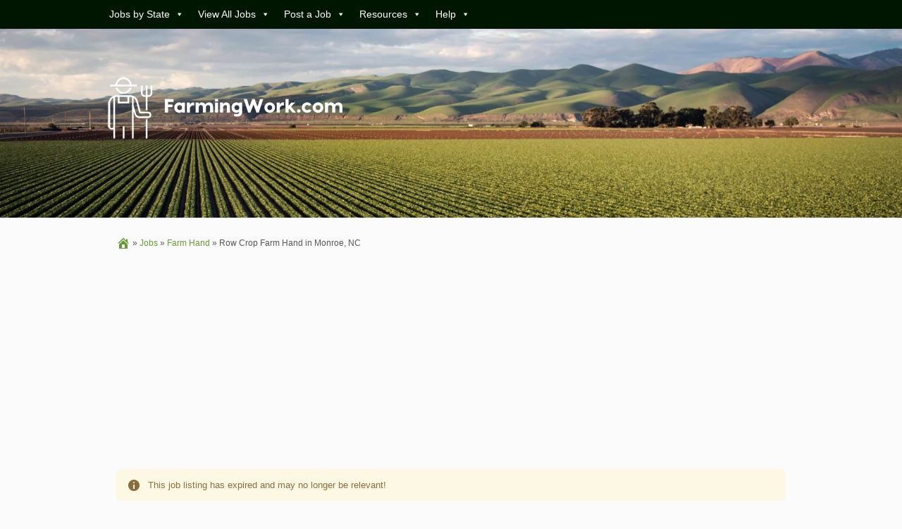

--- FILE ---
content_type: text/html; charset=UTF-8
request_url: https://farmingwork.com/job/row-crop-farm-hand-in-monroe-nc/
body_size: 13827
content:
<!DOCTYPE html PUBLIC "-//W3C//DTD XHTML 1.0 Strict//EN" "http://www.w3.org/TR/xhtml1/DTD/xhtml1-strict.dtd"> <!--[if lt IE 7 ]><html class="ie6" lang="en-US" prefix="og: https://ogp.me/ns#"> <![endif]--> <!--[if IE 7 ]><html class="ie7" lang="en-US" prefix="og: https://ogp.me/ns#"> <![endif]--> <!--[if IE 8 ]><html class="ie8" lang="en-US" prefix="og: https://ogp.me/ns#"> <![endif]--> <!--[if IE 9 ]><html class="ie9" lang="en-US" prefix="og: https://ogp.me/ns#"> <![endif]--> <!--[if (gt IE 9)|!(IE)]><!--><html lang="en-US" prefix="og: https://ogp.me/ns#"> <!--<![endif]--><head profile="http://gmpg.org/xfn/11"><meta http-equiv="Content-Type" content="text/html; charset=UTF-8" /><meta http-equiv="X-UA-Compatible" content="IE=edge,chrome=1" /><meta name="viewport" content="width=device-width,initial-scale=1" /><title>Row Crop Farm Hand in Monroe, NC Job Opening in Monroe, NC 28112 - Apply today!</title><link rel="alternate" type="application/rss+xml" title="RSS 2.0" href="https://farmingwork.com/feed/" /><link rel="pingback" href="https://farmingwork.com/xmlrpc.php" /><style>img:is([sizes="auto" i], [sizes^="auto," i]) { contain-intrinsic-size: 3000px 1500px }</style><meta name="description" content="Agriculture job opening for a Row Crop Farm Hand in Monroe, NC in Monroe, NC 28112 - Posted on June 18, 2023 - Check it out and apply today."/><meta name="robots" content="nofollow, noindex"/><meta property="og:locale" content="en_US" /><meta property="og:type" content="article" /><meta property="og:title" content="Row Crop Farm Hand in Monroe, NC Job Opening in Monroe, NC 28112 - Apply today!" /><meta property="og:description" content="Agriculture job opening for a Row Crop Farm Hand in Monroe, NC in Monroe, NC 28112 - Posted on June 18, 2023 - Check it out and apply today." /><meta property="og:url" content="https://farmingwork.com/job/row-crop-farm-hand-in-monroe-nc/" /><meta property="og:site_name" content="FarmingWork" /><meta property="article:publisher" content="https://www.facebook.com/FarmingWorkCom/" /><meta property="og:updated_time" content="2024-11-04T13:53:15+00:00" /><meta property="og:image" content="https://farmingwork.com/wp-content/uploads/2024/02/opengraphlogo.png" /><meta property="og:image:secure_url" content="https://farmingwork.com/wp-content/uploads/2024/02/opengraphlogo.png" /><meta property="og:image:width" content="1200" /><meta property="og:image:height" content="630" /><meta property="og:image:alt" content="Row Crop Farm Hand in Monroe, NC" /><meta property="og:image:type" content="image/png" /><meta name="twitter:card" content="summary_large_image" /><meta name="twitter:title" content="Row Crop Farm Hand in Monroe, NC Job Opening in Monroe, NC 28112 - Apply today!" /><meta name="twitter:description" content="Agriculture job opening for a Row Crop Farm Hand in Monroe, NC in Monroe, NC 28112 - Posted on June 18, 2023 - Check it out and apply today." /><meta name="twitter:site" content="@FarmingworkCom" /><meta name="twitter:creator" content="@FarmingworkCom" /><meta name="twitter:image" content="https://farmingwork.com/wp-content/uploads/2024/02/opengraphlogo.png" /><link href='https://fonts.gstatic.com' crossorigin='anonymous' rel='preconnect' /><link rel='stylesheet' id='wp-block-library-css' href='https://farmingwork.com/wp-includes/css/dist/block-library/style.min.css?ver=6.8.3' type='text/css' media='all' /><style id='classic-theme-styles-inline-css' type='text/css'>/*! This file is auto-generated */
.wp-block-button__link{color:#fff;background-color:#32373c;border-radius:9999px;box-shadow:none;text-decoration:none;padding:calc(.667em + 2px) calc(1.333em + 2px);font-size:1.125em}.wp-block-file__button{background:#32373c;color:#fff;text-decoration:none}</style><style id='global-styles-inline-css' type='text/css'>/*<![CDATA[*/:root{--wp--preset--aspect-ratio--square: 1;--wp--preset--aspect-ratio--4-3: 4/3;--wp--preset--aspect-ratio--3-4: 3/4;--wp--preset--aspect-ratio--3-2: 3/2;--wp--preset--aspect-ratio--2-3: 2/3;--wp--preset--aspect-ratio--16-9: 16/9;--wp--preset--aspect-ratio--9-16: 9/16;--wp--preset--color--black: #000000;--wp--preset--color--cyan-bluish-gray: #abb8c3;--wp--preset--color--white: #ffffff;--wp--preset--color--pale-pink: #f78da7;--wp--preset--color--vivid-red: #cf2e2e;--wp--preset--color--luminous-vivid-orange: #ff6900;--wp--preset--color--luminous-vivid-amber: #fcb900;--wp--preset--color--light-green-cyan: #7bdcb5;--wp--preset--color--vivid-green-cyan: #00d084;--wp--preset--color--pale-cyan-blue: #8ed1fc;--wp--preset--color--vivid-cyan-blue: #0693e3;--wp--preset--color--vivid-purple: #9b51e0;--wp--preset--gradient--vivid-cyan-blue-to-vivid-purple: linear-gradient(135deg,rgba(6,147,227,1) 0%,rgb(155,81,224) 100%);--wp--preset--gradient--light-green-cyan-to-vivid-green-cyan: linear-gradient(135deg,rgb(122,220,180) 0%,rgb(0,208,130) 100%);--wp--preset--gradient--luminous-vivid-amber-to-luminous-vivid-orange: linear-gradient(135deg,rgba(252,185,0,1) 0%,rgba(255,105,0,1) 100%);--wp--preset--gradient--luminous-vivid-orange-to-vivid-red: linear-gradient(135deg,rgba(255,105,0,1) 0%,rgb(207,46,46) 100%);--wp--preset--gradient--very-light-gray-to-cyan-bluish-gray: linear-gradient(135deg,rgb(238,238,238) 0%,rgb(169,184,195) 100%);--wp--preset--gradient--cool-to-warm-spectrum: linear-gradient(135deg,rgb(74,234,220) 0%,rgb(151,120,209) 20%,rgb(207,42,186) 40%,rgb(238,44,130) 60%,rgb(251,105,98) 80%,rgb(254,248,76) 100%);--wp--preset--gradient--blush-light-purple: linear-gradient(135deg,rgb(255,206,236) 0%,rgb(152,150,240) 100%);--wp--preset--gradient--blush-bordeaux: linear-gradient(135deg,rgb(254,205,165) 0%,rgb(254,45,45) 50%,rgb(107,0,62) 100%);--wp--preset--gradient--luminous-dusk: linear-gradient(135deg,rgb(255,203,112) 0%,rgb(199,81,192) 50%,rgb(65,88,208) 100%);--wp--preset--gradient--pale-ocean: linear-gradient(135deg,rgb(255,245,203) 0%,rgb(182,227,212) 50%,rgb(51,167,181) 100%);--wp--preset--gradient--electric-grass: linear-gradient(135deg,rgb(202,248,128) 0%,rgb(113,206,126) 100%);--wp--preset--gradient--midnight: linear-gradient(135deg,rgb(2,3,129) 0%,rgb(40,116,252) 100%);--wp--preset--font-size--small: 13px;--wp--preset--font-size--medium: 20px;--wp--preset--font-size--large: 36px;--wp--preset--font-size--x-large: 42px;--wp--preset--spacing--20: 0.44rem;--wp--preset--spacing--30: 0.67rem;--wp--preset--spacing--40: 1rem;--wp--preset--spacing--50: 1.5rem;--wp--preset--spacing--60: 2.25rem;--wp--preset--spacing--70: 3.38rem;--wp--preset--spacing--80: 5.06rem;--wp--preset--shadow--natural: 6px 6px 9px rgba(0, 0, 0, 0.2);--wp--preset--shadow--deep: 12px 12px 50px rgba(0, 0, 0, 0.4);--wp--preset--shadow--sharp: 6px 6px 0px rgba(0, 0, 0, 0.2);--wp--preset--shadow--outlined: 6px 6px 0px -3px rgba(255, 255, 255, 1), 6px 6px rgba(0, 0, 0, 1);--wp--preset--shadow--crisp: 6px 6px 0px rgba(0, 0, 0, 1);}:where(.is-layout-flex){gap: 0.5em;}:where(.is-layout-grid){gap: 0.5em;}body .is-layout-flex{display: flex;}.is-layout-flex{flex-wrap: wrap;align-items: center;}.is-layout-flex > :is(*, div){margin: 0;}body .is-layout-grid{display: grid;}.is-layout-grid > :is(*, div){margin: 0;}:where(.wp-block-columns.is-layout-flex){gap: 2em;}:where(.wp-block-columns.is-layout-grid){gap: 2em;}:where(.wp-block-post-template.is-layout-flex){gap: 1.25em;}:where(.wp-block-post-template.is-layout-grid){gap: 1.25em;}.has-black-color{color: var(--wp--preset--color--black) !important;}.has-cyan-bluish-gray-color{color: var(--wp--preset--color--cyan-bluish-gray) !important;}.has-white-color{color: var(--wp--preset--color--white) !important;}.has-pale-pink-color{color: var(--wp--preset--color--pale-pink) !important;}.has-vivid-red-color{color: var(--wp--preset--color--vivid-red) !important;}.has-luminous-vivid-orange-color{color: var(--wp--preset--color--luminous-vivid-orange) !important;}.has-luminous-vivid-amber-color{color: var(--wp--preset--color--luminous-vivid-amber) !important;}.has-light-green-cyan-color{color: var(--wp--preset--color--light-green-cyan) !important;}.has-vivid-green-cyan-color{color: var(--wp--preset--color--vivid-green-cyan) !important;}.has-pale-cyan-blue-color{color: var(--wp--preset--color--pale-cyan-blue) !important;}.has-vivid-cyan-blue-color{color: var(--wp--preset--color--vivid-cyan-blue) !important;}.has-vivid-purple-color{color: var(--wp--preset--color--vivid-purple) !important;}.has-black-background-color{background-color: var(--wp--preset--color--black) !important;}.has-cyan-bluish-gray-background-color{background-color: var(--wp--preset--color--cyan-bluish-gray) !important;}.has-white-background-color{background-color: var(--wp--preset--color--white) !important;}.has-pale-pink-background-color{background-color: var(--wp--preset--color--pale-pink) !important;}.has-vivid-red-background-color{background-color: var(--wp--preset--color--vivid-red) !important;}.has-luminous-vivid-orange-background-color{background-color: var(--wp--preset--color--luminous-vivid-orange) !important;}.has-luminous-vivid-amber-background-color{background-color: var(--wp--preset--color--luminous-vivid-amber) !important;}.has-light-green-cyan-background-color{background-color: var(--wp--preset--color--light-green-cyan) !important;}.has-vivid-green-cyan-background-color{background-color: var(--wp--preset--color--vivid-green-cyan) !important;}.has-pale-cyan-blue-background-color{background-color: var(--wp--preset--color--pale-cyan-blue) !important;}.has-vivid-cyan-blue-background-color{background-color: var(--wp--preset--color--vivid-cyan-blue) !important;}.has-vivid-purple-background-color{background-color: var(--wp--preset--color--vivid-purple) !important;}.has-black-border-color{border-color: var(--wp--preset--color--black) !important;}.has-cyan-bluish-gray-border-color{border-color: var(--wp--preset--color--cyan-bluish-gray) !important;}.has-white-border-color{border-color: var(--wp--preset--color--white) !important;}.has-pale-pink-border-color{border-color: var(--wp--preset--color--pale-pink) !important;}.has-vivid-red-border-color{border-color: var(--wp--preset--color--vivid-red) !important;}.has-luminous-vivid-orange-border-color{border-color: var(--wp--preset--color--luminous-vivid-orange) !important;}.has-luminous-vivid-amber-border-color{border-color: var(--wp--preset--color--luminous-vivid-amber) !important;}.has-light-green-cyan-border-color{border-color: var(--wp--preset--color--light-green-cyan) !important;}.has-vivid-green-cyan-border-color{border-color: var(--wp--preset--color--vivid-green-cyan) !important;}.has-pale-cyan-blue-border-color{border-color: var(--wp--preset--color--pale-cyan-blue) !important;}.has-vivid-cyan-blue-border-color{border-color: var(--wp--preset--color--vivid-cyan-blue) !important;}.has-vivid-purple-border-color{border-color: var(--wp--preset--color--vivid-purple) !important;}.has-vivid-cyan-blue-to-vivid-purple-gradient-background{background: var(--wp--preset--gradient--vivid-cyan-blue-to-vivid-purple) !important;}.has-light-green-cyan-to-vivid-green-cyan-gradient-background{background: var(--wp--preset--gradient--light-green-cyan-to-vivid-green-cyan) !important;}.has-luminous-vivid-amber-to-luminous-vivid-orange-gradient-background{background: var(--wp--preset--gradient--luminous-vivid-amber-to-luminous-vivid-orange) !important;}.has-luminous-vivid-orange-to-vivid-red-gradient-background{background: var(--wp--preset--gradient--luminous-vivid-orange-to-vivid-red) !important;}.has-very-light-gray-to-cyan-bluish-gray-gradient-background{background: var(--wp--preset--gradient--very-light-gray-to-cyan-bluish-gray) !important;}.has-cool-to-warm-spectrum-gradient-background{background: var(--wp--preset--gradient--cool-to-warm-spectrum) !important;}.has-blush-light-purple-gradient-background{background: var(--wp--preset--gradient--blush-light-purple) !important;}.has-blush-bordeaux-gradient-background{background: var(--wp--preset--gradient--blush-bordeaux) !important;}.has-luminous-dusk-gradient-background{background: var(--wp--preset--gradient--luminous-dusk) !important;}.has-pale-ocean-gradient-background{background: var(--wp--preset--gradient--pale-ocean) !important;}.has-electric-grass-gradient-background{background: var(--wp--preset--gradient--electric-grass) !important;}.has-midnight-gradient-background{background: var(--wp--preset--gradient--midnight) !important;}.has-small-font-size{font-size: var(--wp--preset--font-size--small) !important;}.has-medium-font-size{font-size: var(--wp--preset--font-size--medium) !important;}.has-large-font-size{font-size: var(--wp--preset--font-size--large) !important;}.has-x-large-font-size{font-size: var(--wp--preset--font-size--x-large) !important;}
:where(.wp-block-post-template.is-layout-flex){gap: 1.25em;}:where(.wp-block-post-template.is-layout-grid){gap: 1.25em;}
:where(.wp-block-columns.is-layout-flex){gap: 2em;}:where(.wp-block-columns.is-layout-grid){gap: 2em;}
:root :where(.wp-block-pullquote){font-size: 1.5em;line-height: 1.6;}/*]]>*/</style><link rel='stylesheet' id='scriptlesssocialsharing-css' href='https://farmingwork.com/wp-content/cache/autoptimize/css/autoptimize_single_2af601a3e93615aa38cfdea8152d3553.css?ver=3.3.1' type='text/css' media='all' /><style id='scriptlesssocialsharing-inline-css' type='text/css'>.scriptlesssocialsharing__buttons a.button { padding: 12px; flex: 1; }@media only screen and (max-width: 767px) { .scriptlesssocialsharing .sss-name { position: absolute; clip: rect(1px, 1px, 1px, 1px); height: 1px; width: 1px; border: 0; overflow: hidden; } }</style><link rel='stylesheet' id='megamenu-css' href='https://farmingwork.com/wp-content/cache/autoptimize/css/autoptimize_single_98f0bce76caeb3b80055e0346da01dfa.css?ver=c93186' type='text/css' media='all' /><link rel='stylesheet' id='dashicons-css' href='https://farmingwork.com/wp-includes/css/dashicons.min.css?ver=6.8.3' type='text/css' media='all' /><link rel='stylesheet' id='parent-style-css' href='https://farmingwork.com/wp-content/cache/autoptimize/css/autoptimize_single_6767870eaaf8d9a93922e3631ba13904.css?ver=6.8.3' type='text/css' media='all' /><link rel='stylesheet' id='at-color-css-css-css' href='https://farmingwork.com/wp-content/cache/autoptimize/css/autoptimize_single_9c3fe74f5a41506b55ec3078835f325f.css?ver=1.9.9' type='text/css' media='all' /><link rel='stylesheet' id='child-style-css' href='https://farmingwork.com/wp-content/cache/autoptimize/css/autoptimize_single_5d937bcb6191c4a691b7ae125a479476.css?ver=6.8.3' type='text/css' media='all' /><link rel='stylesheet' id='at-main-css-css' href='https://farmingwork.com/wp-content/cache/autoptimize/css/autoptimize_single_5d937bcb6191c4a691b7ae125a479476.css?ver=1.9.9' type='text/css' media='all' /><link rel='stylesheet' id='at-print-css-css' href='https://farmingwork.com/wp-content/cache/autoptimize/css/autoptimize_single_c608f4bc4706796ac0b9dd1825e8f0d1.css?ver=1.9.9' type='text/css' media='print' /> <script defer id="jquery-core-js-extra" src="[data-uri]"></script> <script defer type="text/javascript" src="https://farmingwork.com/wp-includes/js/jquery/jquery.min.js?ver=3.7.1" id="jquery-core-js"></script> <script defer type="text/javascript" src="https://farmingwork.com/wp-includes/js/jquery/jquery-migrate.min.js?ver=3.4.1" id="jquery-migrate-js"></script> <script defer id="jquery-js-after" src="[data-uri]"></script> <script defer type="text/javascript" src="https://farmingwork.com/wp-includes/js/jquery/ui/core.min.js?ver=1.13.3" id="jquery-ui-core-js"></script> <script defer type="text/javascript" src="https://farmingwork.com/wp-content/cache/autoptimize/js/autoptimize_single_4b695c1d3244815d1e347daf0176413a.js?ver=6.8.3" id="defaultvalue-js"></script> <script defer type="text/javascript" src="https://farmingwork.com/wp-content/themes/jobroller/includes/js/jquery.tag.min.js?ver=6.8.3" id="jquery-tag-js"></script> <script defer type="text/javascript" src="https://farmingwork.com/wp-content/themes/jobroller/includes/js/jquery.smooth-scroll.min.js?ver=2.0" id="jquery-smooth-scroll-js"></script> <script defer type="text/javascript" src="https://farmingwork.com/wp-content/cache/autoptimize/js/autoptimize_single_1e476b5762ca783bf2d7258fca934297.js?ver=1.5.0" id="lazyload-js"></script> <script defer type="text/javascript" src="https://farmingwork.com/wp-content/themes/jobroller/includes/js/jquery.elastic.min.js?ver=1.0" id="elastic-js"></script> <script defer type="text/javascript" src="https://farmingwork.com/wp-content/themes/jobroller/includes/js/jquery.qtip.min.js?ver=3.0.3" id="jquery-qtip-js"></script> <script defer type="text/javascript" src="https://farmingwork.com/wp-content/themes/jobroller/framework/js/validate/jquery.validate.min.js?ver=1.15.0" id="validate-js"></script> <script defer id="general-js-extra" src="[data-uri]"></script> <script defer type="text/javascript" src="https://farmingwork.com/wp-content/themes/jobroller/includes/js/theme-scripts.min.js?ver=1.9.9" id="general-js"></script> <script defer type="text/javascript" src="https://farmingwork.com/wp-content/themes/jobroller/theme-framework/js/footable/jquery.footable.min.js?ver=2.0.3" id="footable-js"></script> <script defer type="text/javascript" src="https://farmingwork.com/wp-includes/js/jquery/ui/menu.min.js?ver=1.13.3" id="jquery-ui-menu-js"></script> <script defer type="text/javascript" src="https://farmingwork.com/wp-includes/js/jquery/ui/autocomplete.min.js?ver=6.8.3" id="jquery-ui-autocomplete-js"></script> <link rel="https://api.w.org/" href="https://farmingwork.com/wp-json/" /><link rel="EditURI" type="application/rsd+xml" title="RSD" href="https://farmingwork.com/xmlrpc.php?rsd" /><meta name="generator" content="WordPress 6.8.3" /><link rel='shortlink' href='https://farmingwork.com/?p=5070' /><link rel="alternate" title="oEmbed (JSON)" type="application/json+oembed" href="https://farmingwork.com/wp-json/oembed/1.0/embed?url=https%3A%2F%2Ffarmingwork.com%2Fjob%2Frow-crop-farm-hand-in-monroe-nc%2F" /><link rel="alternate" title="oEmbed (XML)" type="text/xml+oembed" href="https://farmingwork.com/wp-json/oembed/1.0/embed?url=https%3A%2F%2Ffarmingwork.com%2Fjob%2Frow-crop-farm-hand-in-monroe-nc%2F&#038;format=xml" />  <script type="application/ld+json">/*<![CDATA[*/[
    {
        "@context": "http://schema.org",
        "@type": "JobPosting",
        "datePosted": "2023-06-18T13:42:41+0000",
        "hiringOrganization": {
            "@type": "Organization",
            "logo": {
                "@type": "ImageObject",
                "url": "No image found"
            },
            "name": "Circle S Ranch"
        },
        "jobLocation": {
            "@type": "Place",
            "address": {
                "@type": "PostalAddress",
                "addressLocality": "Monroe",
                "addressRegion": "NC 28112",
                "addressCountry": "US"
            }
        },
        "title": "Row Crop Farm Hand in Monroe, NC",
        "employmentType": "Seasonal",
        "applicantLocationRequirements": "Must be located in United States",
        "occupationalCategory": "Farm Hand",
        "description": "Job Description We are looking for a row crop farm hand with the following skills: Ability to run tractors Previous row crop farming experience a plus You can come by&hellip;",
        "image": {
            "@type": "ImageObject",
            "url": "No image found"
        },
        "name": "Row Crop Farm Hand in Monroe, NC",
        "url": "https://farmingwork.com/job/row-crop-farm-hand-in-monroe-nc/"
    }
]/*]]>*/</script>  <script defer data-id="101494083" src="//static.getclicky.com/js"></script><script
  src="https://code.jquery.com/jquery-3.6.1.min.js"
  integrity="sha256-o88AwQnZB+VDvE9tvIXrMQaPlFFSUTR+nldQm1LuPXQ="
  crossorigin="anonymous"></script><link rel="icon" href="https://farmingwork.com/wp-content/uploads/2023/06/cropped-tractor-3-32x32.png" sizes="32x32" /><link rel="icon" href="https://farmingwork.com/wp-content/uploads/2023/06/cropped-tractor-3-192x192.png" sizes="192x192" /><link rel="apple-touch-icon" href="https://farmingwork.com/wp-content/uploads/2023/06/cropped-tractor-3-180x180.png" /><meta name="msapplication-TileImage" content="https://farmingwork.com/wp-content/uploads/2023/06/cropped-tractor-3-270x270.png" /><style type="text/css">a { color: #669933; }
		
					#header { background: #558822; }
		
					a.button, #mainNav li { background: #4c791e; }
		
					#mainNav li a { background: #40661a; }
		
					#mainNav li.current_page_item a { background: #ffffff; }
		
					a.button:hover { background-color: #355c0c; }
		
					#topNav { background: #001600; }
		
					#topNav li a { color: #e0e9c7; }
		
					#topNav ul, #topNav li a:not(:hover), #topNav li.right a:not(:hover) { border-left-color:#3e6419; border-right-color:#3e6419; }
		
					#topNav li.current-menu-item a,
			#topNav li.current_page_item a, #topNav li a:hover, #topNav li a:focus  { background:#659337; }
		
					div#footer { background-color: #558822; }
		
					div#footer, div#footer p, div#footer span, div#footer li { color: #ffffff; }
		
					#footer h1, #footer h2, #footer h3 { color: #ffffff; }
		
					div#footer a, div#footer li a, #footer i:before { color: #aacfad; }
		
					#footer .column:not(:first-child) { border-left: 1px solid #6d806e; }
			#footer h1, #footer h2, #footer h3 { border-bottom: 1px solid #6d806e; }
			#footer .copyright { border-top: 1px solid #6d806e; }
		
					#footer .inner { width: 990px; }
			@media screen and (max-width: 860px) {
				#footer .inner {
					float: left;
					width: 95%;
				}
			}</style><style type="text/css">/** Mega Menu CSS: fs **/</style></head><body id="top" class="wp-singular job_listing-template-default single single-job_listing postid-5070 wp-custom-logo wp-theme-jobroller wp-child-theme-jobroller-child wider style-pro-green  mega-menu-top" ><div id="wrapper"> <script async src="https://pagead2.googlesyndication.com/pagead/js/adsbygoogle.js?client=ca-pub-1380683184713122"
     crossorigin="anonymous"></script> <div id="topNav"><div class="inner"><div id="mega-menu-wrap-top" class="mega-menu-wrap"><div class="mega-menu-toggle"><div class="mega-toggle-blocks-left"></div><div class="mega-toggle-blocks-center"></div><div class="mega-toggle-blocks-right"><div class='mega-toggle-block mega-menu-toggle-animated-block mega-toggle-block-0' id='mega-toggle-block-0'><button aria-label="Toggle Menu" class="mega-toggle-animated mega-toggle-animated-slider" type="button" aria-expanded="false"> <span class="mega-toggle-animated-box"> <span class="mega-toggle-animated-inner"></span> </span> </button></div></div></div><ul id="mega-menu-top" class="mega-menu max-mega-menu mega-menu-horizontal mega-no-js" data-event="hover_intent" data-effect="fade_up" data-effect-speed="200" data-effect-mobile="slide_right" data-effect-speed-mobile="200" data-mobile-force-width="false" data-second-click="go" data-document-click="collapse" data-vertical-behaviour="standard" data-breakpoint="768" data-unbind="true" data-mobile-state="collapse_all" data-mobile-direction="vertical" data-hover-intent-timeout="300" data-hover-intent-interval="100"><li class="mega-menu-item mega-menu-item-type-post_type mega-menu-item-object-page mega-menu-item-has-children mega-align-bottom-left mega-menu-flyout mega-menu-item-1601" id="mega-menu-item-1601"><a class="mega-menu-link" href="https://farmingwork.com/states/" aria-expanded="false" tabindex="0">Jobs by State<span class="mega-indicator" aria-hidden="true"></span></a><ul class="mega-sub-menu"><li class="mega-menu-item mega-menu-item-type-post_type mega-menu-item-object-page mega-menu-item-23757" id="mega-menu-item-23757"><a class="mega-menu-link" href="https://farmingwork.com/farm-agriculture-careers-by-job-type/">Jobs by Type</a></li></ul></li><li class="mega-menu-item mega-menu-item-type-custom mega-menu-item-object-custom mega-menu-item-has-children mega-align-bottom-left mega-menu-flyout mega-menu-item-24170" id="mega-menu-item-24170"><a class="mega-menu-link" href="https://farmingwork.com/job/" aria-expanded="false" tabindex="0">View All Jobs<span class="mega-indicator" aria-hidden="true"></span></a><ul class="mega-sub-menu"><li class="mega-menu-item mega-menu-item-type-custom mega-menu-item-object-custom mega-menu-item-24171" id="mega-menu-item-24171"><a class="mega-menu-link" href="https://farmingwork.com/jtype/full-time/">Full Time Jobs</a></li><li class="mega-menu-item mega-menu-item-type-custom mega-menu-item-object-custom mega-menu-item-24172" id="mega-menu-item-24172"><a class="mega-menu-link" href="https://farmingwork.com/jtype/part-time/">Part Time Jobs</a></li><li class="mega-menu-item mega-menu-item-type-custom mega-menu-item-object-custom mega-menu-item-24173" id="mega-menu-item-24173"><a class="mega-menu-link" href="https://farmingwork.com/jtype/seasonal/">Seasonal Jobs</a></li></ul></li><li class="mega-menu-item mega-menu-item-type-post_type mega-menu-item-object-page mega-menu-item-has-children mega-align-bottom-left mega-menu-flyout mega-menu-item-202" id="mega-menu-item-202"><a class="mega-menu-link" href="https://farmingwork.com/post-a-job/" aria-expanded="false" tabindex="0">Post a Job<span class="mega-indicator" aria-hidden="true"></span></a><ul class="mega-sub-menu"><li class="mega-menu-item mega-menu-item-type-post_type mega-menu-item-object-page mega-menu-item-3039" id="mega-menu-item-3039"><a class="mega-menu-link" href="https://farmingwork.com/post-a-job/">Pricing</a></li></ul></li><li class="mega-menu-item mega-menu-item-type-taxonomy mega-menu-item-object-category mega-menu-item-has-children mega-align-bottom-left mega-menu-flyout mega-menu-item-3040" id="mega-menu-item-3040"><a class="mega-menu-link" href="https://farmingwork.com/resources/" aria-expanded="false" tabindex="0">Resources<span class="mega-indicator" aria-hidden="true"></span></a><ul class="mega-sub-menu"><li class="mega-menu-item mega-menu-item-type-taxonomy mega-menu-item-object-category mega-menu-item-3041" id="mega-menu-item-3041"><a class="mega-menu-link" href="https://farmingwork.com/career-overviews/">Career Overviews</a></li><li class="mega-menu-item mega-menu-item-type-taxonomy mega-menu-item-object-category mega-menu-item-24216" id="mega-menu-item-24216"><a class="mega-menu-link" href="https://farmingwork.com/calculators/">Calculators</a></li><li class="mega-menu-item mega-menu-item-type-taxonomy mega-menu-item-object-category mega-menu-item-23487" id="mega-menu-item-23487"><a class="mega-menu-link" href="https://farmingwork.com/employers/">Employers</a></li><li class="mega-menu-item mega-menu-item-type-taxonomy mega-menu-item-object-category mega-menu-item-3042" id="mega-menu-item-3042"><a class="mega-menu-link" href="https://farmingwork.com/blog/">Blog</a></li></ul></li><li class="mega-menu-item mega-menu-item-type-post_type mega-menu-item-object-page mega-menu-item-has-children mega-align-bottom-left mega-menu-flyout mega-menu-item-3045" id="mega-menu-item-3045"><a class="mega-menu-link" href="https://farmingwork.com/help/" aria-expanded="false" tabindex="0">Help<span class="mega-indicator" aria-hidden="true"></span></a><ul class="mega-sub-menu"><li class="mega-menu-item mega-menu-item-type-post_type mega-menu-item-object-page mega-menu-item-1604" id="mega-menu-item-1604"><a class="mega-menu-link" href="https://farmingwork.com/contact/">Contact Us</a></li><li class="mega-menu-item mega-menu-item-type-post_type mega-menu-item-object-page mega-menu-item-3046" id="mega-menu-item-3046"><a class="mega-menu-link" href="https://farmingwork.com/about/">About FarmingWork</a></li><li class="mega-menu-item mega-menu-item-type-post_type mega-menu-item-object-page mega-menu-item-3047" id="mega-menu-item-3047"><a class="mega-menu-link" href="https://farmingwork.com/frequently-asked-questions/">FAQs</a></li></ul></li></ul><button class='mega-close' aria-label='Close'></button></div><div class="clear"></div></div></div><div id="header"> <picture> <source media="(max-width: 768px)" srcset="/wp-content/uploads/2025/10/header-mobile.webp" type="image/webp"> <img src="/wp-content/uploads/2025/10/header-desktop.webp" alt="FarmingWork logo background" class="header-bg"> </picture><div class="inner"><div class="logo_wrap"> <a href="https://farmingwork.com/" class="logo custom-header-image"><img src="https://farmingwork.com/wp-content/uploads/2021/10/White-logo-no-background2-1.png" height="104" width="350" alt="FarmingWork.com" /></a><div id="mainNav"></div><div class="clear"></div></div></div></div><div class="clear"></div><div id="content"><div class="inner"><div id="mainContent" class="nosearch"><div id="breadcrumbs" class="container"><div class="row"><div role="navigation" aria-label="Breadcrumbs" class="breadcrumb-trail" itemprop="breadcrumb"><span class="trail-items breadcrumbs" itemscope itemtype="https://schema.org/BreadcrumbList"><meta name="numberOfItems" content="4" /><meta name="itemListOrder" content="Ascending" /><span itemprop="itemListElement" itemscope itemtype="https://schema.org/ListItem" class="trail-item trail-begin"><a href="https://farmingwork.com/" rel="home" itemprop="item"><span itemprop="name"><div class="breadcrumbs-home"><span aria-hidden="true" style="display: none;">Home</span><i class="dashicons-before"></i></div></span></a><meta itemprop="position" content="1" /></span> <span class="sep">&raquo;</span> <span itemprop="itemListElement" itemscope itemtype="https://schema.org/ListItem" class="trail-item"><a href="https://farmingwork.com/job/" itemprop="item"><span itemprop="name">Jobs</span></a><meta itemprop="position" content="2" /></span> <span class="sep">&raquo;</span> <span itemprop="itemListElement" itemscope itemtype="https://schema.org/ListItem" class="trail-item"><a href="https://farmingwork.com/jcat/farm-hand-jobs/" itemprop="item"><span itemprop="name">Farm Hand</span></a><meta itemprop="position" content="3" /></span> <span class="sep">&raquo;</span> <span itemprop="itemListElement" itemscope itemtype="https://schema.org/ListItem" class="trail-item trail-end"><span itemprop="name">Row Crop Farm Hand in Monroe, NC</span><meta itemprop="position" content="4" /></span></span></div></div></div><meta name="robots" content="noindex, follow"><div class="section single"><div class="notice notice"><div><i class="icon dashicons-before"></i>This job listing has expired and may no longer be relevant!</div></div><div class="section_header"><div class="date"> <strong>18 Jun</strong> <span class="year">2023</span></div><h1 class="title">Row Crop Farm Hand in Monroe, NC</h1> <span class="type"><span class="jtype seasonal">Seasonal</span></span><p class="meta"> Circle S Ranch
 &ndash; <strong class="job-location"><i class="icon dashicons-before">&nbsp;</i>Monroe, NC 28112</strong></p><div class="clear"></div></div><div class="section_content"><h2>Job Description</h2><h2>Job Description</h2><p>We are looking for a row crop farm hand with the following skills:</p><ul><li>Ability to run tractors</li><li>Previous row crop farming experience a plus</li></ul><p>You can come by our office and complete an application at <b>1604 Circle S Ranch Rd, Monroe, NC 28112,</b></p><p><i>40-60 hours a week <b>(OT is paid after 40) </b>working the field, driving farm equipment in fields of NC and SC; maintenance and repair of equipment.</i></p><p><i>If you have the right work ethic, we will train you. Wages are based on experience and knowledge and we pay overtime. Great benefit package with paid time off, paid holidays, medical, dental, vision, life, 401k. Little perks here and there.</i></p><p>Job Type: Full-time</p><p>Pay: $15.00 &#8211; $20.00 per hour</p><p>Benefits:</p><ul><li>401(k)</li><li>401(k) matching</li><li>Dental insurance</li><li>Employee assistance program</li><li>Flexible spending account</li><li>Health insurance</li><li>Life insurance</li><li>Paid time off</li><li>Retirement plan</li><li>Vision insurance</li></ul><p>Schedule:</p><ul><li>10 hour shift</li><li>12 hour shift</li><li>8 hour shift</li><li>Monday to Friday</li><li>Overtime</li><li>Weekend availability</li></ul><p>Work Location: In person</p><section id="listing-fields"></section><h2 class="how-to-apply">How to Apply</h2><p>This job has expired and cannot be applied to - try looking for more under 'Latest Jobs'</p><p class="meta meta-taxonomies"> <em> <span class="job-taxonomies"><i class="icon dashicons-before"></i> Job Categories: <a href="https://farmingwork.com/jcat/farm-hand-jobs/">Farm Hand</a>. Job Types: <a href="https://farmingwork.com/jtype/seasonal/">Seasonal</a>. Job Tags: <a href="https://farmingwork.com/jtag/north-carolina-farm-jobs/">North Carolina Farm Jobs</a>.</span> </em></p></div><div class='yarpp yarpp-related yarpp-related-website yarpp-template-list'><h2>Similar Jobs</h2><ol><li><a href="https://farmingwork.com/job/farm-ranch-hand-7/" rel="bookmark" title="Farm / Ranch hand">Farm / Ranch hand</a></li><li><a href="https://farmingwork.com/job/farm-hand-54/" rel="bookmark" title="Farm Hand">Farm Hand</a></li><li><a href="https://farmingwork.com/job/farm-hand-55/" rel="bookmark" title="Farm Hand">Farm Hand</a></li><li><a href="https://farmingwork.com/job/farm-worker-25/" rel="bookmark" title="Farm Worker">Farm Worker</a></li></ol></div><div id="apply_form" class="section_content "><h2>Apply for this Job</h2><form action="https://farmingwork.com/job/row-crop-farm-hand-in-monroe-nc/#apply_form_result" method="post" class="main_form" enctype="multipart/form-data"><p> <label for="your_name">Name <span title="required">*</span></label> <input type="text" class="text required" name="your_name" id="your_name" value="" /></p><p> <label for="your_email">Email <span title="required">*</span></label> <input type="text" class="text required" name="your_email" id="your_email" value="" /></p><p> <label for="your_message">Message <span title="required">*</span></label><textarea rows="5" cols="30" class="required" name="your_message" id="your_message"></textarea></p><p class="optional"> <label for="your_cv">Upload resum&eacute; (pdf, doc, docx, zip, txt, rtf)</label> <input type="file" class="text" name="your_cv" id="your_cv" /></p><p class="optional"> <label for="your_coverletter">Upload cover letter (pdf, doc, docx, zip, txt, rtf)</label> <input type="file" class="text" name="your_coverletter" id="your_coverletter" /></p><p><label for="antispam_answer" title="This is to prevent spam">Is fire “<em>hot</em>” or “<em>cold</em>”? <span title="required">*</span></label> <input type="text" class="text small required-" name="antispam_answer" id="antispam_answer" value="" /></p><p><input type="submit" class="submit" name="apply_to_job" value="Apply for Job" /></p></form></div><ul class="section_footer" style="display:none;"><li class="print"> <i class="icon dashicons-before"></i> <a href="javascript:window.print();">Print Job</a></li></ul></div><div class="clear"></div></div><div class="scriptlesssocialsharing"><h3 class="scriptlesssocialsharing__heading">Share this post:</h3><div class="scriptlesssocialsharing__buttons"><a class="button facebook" target="_blank" href="https://www.facebook.com/sharer/sharer.php?u=https%3A%2F%2Ffarmingwork.com%2Fjob%2Frow-crop-farm-hand-in-monroe-nc%2F" rel="noopener noreferrer nofollow" ><svg xmlns="http://www.w3.org/2000/svg" viewbox="0 0 512 512" class="scriptlesssocialsharing__icon facebook" fill="currentcolor" height="1em" width="1em" aria-hidden="true" focusable="false" role="img"><path d="M504 256C504 119 393 8 256 8S8 119 8 256c0 123.78 90.69 226.38 209.25 245V327.69h-63V256h63v-54.64c0-62.15 37-96.48 93.67-96.48 27.14 0 55.52 4.84 55.52 4.84v61h-31.28c-30.8 0-40.41 19.12-40.41 38.73V256h68.78l-11 71.69h-57.78V501C413.31 482.38 504 379.78 504 256z"></path></svg> <span class="sss-name"><span class="screen-reader-text">Share on </span>Facebook</span></a><a class="button twitter" target="_blank" href="https://twitter.com/intent/tweet?text=Row%20Crop%20Farm%20Hand%20in%20Monroe%2C%20NC&#038;url=https%3A%2F%2Ffarmingwork.com%2Fjob%2Frow-crop-farm-hand-in-monroe-nc%2F" rel="noopener noreferrer nofollow" ><svg xmlns="http://www.w3.org/2000/svg" viewbox="0 0 512 512" class="scriptlesssocialsharing__icon twitter" fill="currentcolor" height="1em" width="1em" aria-hidden="true" focusable="false" role="img"><path d="M389.2 48h70.6L305.6 224.2 487 464H345L233.7 318.6 106.5 464H35.8L200.7 275.5 26.8 48H172.4L272.9 180.9 389.2 48zM364.4 421.8h39.1L151.1 88h-42L364.4 421.8z"></path></svg> <span class="sss-name"><span class="screen-reader-text">Share on </span>X (Twitter)</span></a><a class="button linkedin" target="_blank" href="https://www.linkedin.com/shareArticle?mini=1&#038;url=https%3A%2F%2Ffarmingwork.com%2Fjob%2Frow-crop-farm-hand-in-monroe-nc%2F&#038;title=Row%20Crop%20Farm%20Hand%20in%20Monroe%2C%20NC&#038;source=https%3A%2F%2Ffarmingwork.com" rel="noopener noreferrer nofollow" ><svg xmlns="http://www.w3.org/2000/svg" viewbox="0 0 448 512" class="scriptlesssocialsharing__icon linkedin" fill="currentcolor" height="1em" width="1em" aria-hidden="true" focusable="false" role="img"><path d="M416 32H31.9C14.3 32 0 46.5 0 64.3v383.4C0 465.5 14.3 480 31.9 480H416c17.6 0 32-14.5 32-32.3V64.3c0-17.8-14.4-32.3-32-32.3zM135.4 416H69V202.2h66.5V416zm-33.2-243c-21.3 0-38.5-17.3-38.5-38.5S80.9 96 102.2 96c21.2 0 38.5 17.3 38.5 38.5 0 21.3-17.2 38.5-38.5 38.5zm282.1 243h-66.4V312c0-24.8-.5-56.7-34.5-56.7-34.6 0-39.9 27-39.9 54.9V416h-66.4V202.2h63.7v29.2h.9c8.9-16.8 30.6-34.5 62.9-34.5 67.2 0 79.7 44.3 79.7 101.9V416z"></path></svg> <span class="sss-name"><span class="screen-reader-text">Share on </span>LinkedIn</span></a><a class="button email" href="mailto:?body=I%20read%20this%20post%20and%20wanted%20to%20share%20it%20with%20you.%20Here%27s%20the%20link%3A%20https%3A%2F%2Ffarmingwork.com%2Fjob%2Frow-crop-farm-hand-in-monroe-nc%2F&#038;subject=A%20post%20worth%20sharing%3A%20Row%20Crop%20Farm%20Hand%20in%20Monroe%2C%20NC" rel="noopener noreferrer nofollow" ><svg xmlns="http://www.w3.org/2000/svg" viewbox="0 0 512 512" class="scriptlesssocialsharing__icon email" fill="currentcolor" height="1em" width="1em" aria-hidden="true" focusable="false" role="img"><path d="M502.3 190.8c3.9-3.1 9.7-.2 9.7 4.7V400c0 26.5-21.5 48-48 48H48c-26.5 0-48-21.5-48-48V195.6c0-5 5.7-7.8 9.7-4.7 22.4 17.4 52.1 39.5 154.1 113.6 21.1 15.4 56.7 47.8 92.2 47.6 35.7.3 72-32.8 92.3-47.6 102-74.1 131.6-96.3 154-113.7zM256 320c23.2.4 56.6-29.2 73.4-41.4 132.7-96.3 142.8-104.7 173.4-128.7 5.8-4.5 9.2-11.5 9.2-18.9v-19c0-26.5-21.5-48-48-48H48C21.5 64 0 85.5 0 112v19c0 7.4 3.4 14.3 9.2 18.9 30.6 23.9 40.7 32.4 173.4 128.7 16.8 12.2 50.2 41.8 73.4 41.4z"></path></svg> <span class="sss-name"><span class="screen-reader-text">Share on </span>Email</span></a><a class="button reddit" target="_blank" href="https://www.reddit.com/submit?url=https%3A%2F%2Ffarmingwork.com%2Fjob%2Frow-crop-farm-hand-in-monroe-nc%2F" rel="noopener noreferrer nofollow" ><svg xmlns="http://www.w3.org/2000/svg" viewbox="0 0 512 512" class="scriptlesssocialsharing__icon reddit" fill="currentcolor" height="1em" width="1em" aria-hidden="true" focusable="false" role="img"><path d="M440.3 203.5c-15 0-28.2 6.2-37.9 15.9-35.7-24.7-83.8-40.6-137.1-42.3L293 52.3l88.2 19.8c0 21.6 17.6 39.2 39.2 39.2 22 0 39.7-18.1 39.7-39.7s-17.6-39.7-39.7-39.7c-15.4 0-28.7 9.3-35.3 22l-97.4-21.6c-4.9-1.3-9.7 2.2-11 7.1L246.3 177c-52.9 2.2-100.5 18.1-136.3 42.8-9.7-10.1-23.4-16.3-38.4-16.3-55.6 0-73.8 74.6-22.9 100.1-1.8 7.9-2.6 16.3-2.6 24.7 0 83.8 94.4 151.7 210.3 151.7 116.4 0 210.8-67.9 210.8-151.7 0-8.4-.9-17.2-3.1-25.1 49.9-25.6 31.5-99.7-23.8-99.7zM129.4 308.9c0-22 17.6-39.7 39.7-39.7 21.6 0 39.2 17.6 39.2 39.7 0 21.6-17.6 39.2-39.2 39.2-22 .1-39.7-17.6-39.7-39.2zm214.3 93.5c-36.4 36.4-139.1 36.4-175.5 0-4-3.5-4-9.7 0-13.7 3.5-3.5 9.7-3.5 13.2 0 27.8 28.5 120 29 149 0 3.5-3.5 9.7-3.5 13.2 0 4.1 4 4.1 10.2.1 13.7zm-.8-54.2c-21.6 0-39.2-17.6-39.2-39.2 0-22 17.6-39.7 39.2-39.7 22 0 39.7 17.6 39.7 39.7-.1 21.5-17.7 39.2-39.7 39.2z"></path></svg> <span class="sss-name"><span class="screen-reader-text">Share on </span>Reddit</span></a></div></div><div class="clear"></div></div></div><div id="footer"><div class="footer-container inner"><div class="priority-links"><h3>Quick Access</h3><div class="priority-links-grid"> <a href="https://farmingwork.com/job/">Find Jobs</a> <a href="https://farmingwork.com/post-a-job/">Post a Job</a> <a href="https://farmingwork.com/hiring-agriculture-workers-by-state/">Hire by State</a> <a href="https://farmingwork.com/contact/">Contact Us</a></div></div><div class="footer-column"> <button class="footer-accordion-header" aria-expanded="false"> Employers <span class="footer-accordion-icon">▼</span> </button><div class="footer-content"><nav aria-label="Employers Menu"><ul class="footer-menu"><li class="footer-header">Employers</li><li class="footer-li"><a href="https://farmingwork.com/hiring-agriculture-workers-by-state/">Hire by State</a></li><li class="footer-li"><a href="https://farmingwork.com/post-a-job/">Post a Job</a></li><li class="footer-li"><a href="https://farmingwork.com/employers/">Hiring Tips</a></li></ul></nav></div></div><div class="footer-column"> <button class="footer-accordion-header" aria-expanded="false"> Job Seekers <span class="footer-accordion-icon">▼</span> </button><div class="footer-content"><nav aria-label="Job Seekers Menu"><ul class="footer-menu footer-ul"><li class="footer-header">Job Seekers</li><li class="footer-li"><a href="https://farmingwork.com/job/">View Agriculture Jobs</a></li><li class="footer-li"><a href="https://farmingwork.com/career-overviews/">Career Overviews</a></li><li class="footer-li"><a href="https://farmingwork.com/blog/">Blog</a></li></ul></nav></div></div><div class="footer-column"> <button class="footer-accordion-header" aria-expanded="false"> About Us <span class="footer-accordion-icon">▼</span> </button><div class="footer-content"><nav aria-label="About Us Menu"><ul class="footer-menu footer-ul"><li class="footer-header">About Us</li><li class="footer-li"><a href="https://farmingwork.com/terms-of-service/">Terms of Service</a></li><li class="footer-li"><a href="https://farmingwork.com/privacy-policy/" rel="privacy-policy">Privacy Policy</a></li><li class="footer-li"><a href="https://farmingwork.com/contact/">Contact Us</a></li><li class="footer-li"><a href="https://farmingwork.com/about/">About Us</a></li></ul></nav></div></div><div class="footer-column"> <button class="footer-accordion-header" aria-expanded="false"> Follow Us <span class="footer-accordion-icon">▼</span> </button><div class="footer-content"><ul class="footer-menu footer-ul"><li class="footer-header">Follow Us</li><li class="footer-li social-icons"> <a href="https://www.facebook.com/FarmingWorkCom/" aria-label="Facebook" rel="noopener noreferrer"> <svg width="20px" height="20px" aria-hidden="true"> <path d="M20,10.1c0-5.5-4.5-10-10-10S0,4.5,0,10.1c0,5,3.7,9.1,8.4,9.9v-7H5.9v-2.9h2.5V7.9C8.4,5.4,9.9,4,12.2,4c1.1,0,2.2,0.2,2.2,0.2v2.5h-1.3c-1.2,0-1.6,0.8-1.6,1.6v1.9h2.8L13.9,13h-2.3v7C16.3,19.2,20,15.1,20,10.1z"></path> </svg> </a> <a href="https://twitter.com/FarmingworkCom" aria-label="X (Twitter)" rel="noopener noreferrer"> <svg width="20px" height="20px" aria-hidden="true"> <path d="M2.9 0C1.3 0 0 1.3 0 2.9v14.3C0 18.7 1.3 20 2.9 20h14.3c1.6 0 2.9-1.3 2.9-2.9V2.9C20 1.3 18.7 0 17.1 0H2.9zm13.2 3.8L11.5 9l5.5 7.2h-4.3l-3.3-4.4-3.8 4.4H3.4l5-5.7-5.3-6.7h4.4l3 4 3.5-4h2.1zM14.4 15 6.8 5H5.6l7.7 10h1.1z"></path> </svg> </a> <a href="https://www.linkedin.com/company/farmingwork-com/" aria-label="LinkedIn" rel="noopener noreferrer"> <svg width="20px" height="20px" aria-hidden="true"> <path d="M20.5 2h-17A1.5 1.5 0 002 3.57A1.5 1.5 0 003.5 22h17a1.5 1.5 0 001.5-1.5v-17A1.5 1.5 0 0020.5 2zM8 19H5v-9h3v9zM6.5 8.25A1.75 1.75 0 118.3 6.5a1.78 1.78 0 01-1.8 1.75zM19 19h-3v-4.74c0-1.42-.6-1.93-1.38-1.93A1.74 1.74 0 0013 14.19a.66.66 0 000 .14V19h-3v-9h2.9v1.3a3.11 3.11 0 012.7-1.4c1.55 0 3.36.86 3.36 3.66z"></path> </svg> </a></li></ul></div></div><div class="copyright"> Copyright © 2025 - FarmingWork.com</div></div></div> <script defer src="[data-uri]"></script> <script defer src="https://static.cloudflareinsights.com/beacon.min.js/vcd15cbe7772f49c399c6a5babf22c1241717689176015" integrity="sha512-ZpsOmlRQV6y907TI0dKBHq9Md29nnaEIPlkf84rnaERnq6zvWvPUqr2ft8M1aS28oN72PdrCzSjY4U6VaAw1EQ==" data-cf-beacon='{"version":"2024.11.0","token":"09d9087d491146008aa8cdf8d05914c0","r":1,"server_timing":{"name":{"cfCacheStatus":true,"cfEdge":true,"cfExtPri":true,"cfL4":true,"cfOrigin":true,"cfSpeedBrain":true},"location_startswith":null}}' crossorigin="anonymous"></script>
</body></html></div> <script type="speculationrules">{"prefetch":[{"source":"document","where":{"and":[{"href_matches":"\/*"},{"not":{"href_matches":["\/wp-*.php","\/wp-admin\/*","\/wp-content\/uploads\/*","\/wp-content\/*","\/wp-content\/plugins\/*","\/wp-content\/themes\/jobroller-child\/*","\/wp-content\/themes\/jobroller\/*","\/*\\?(.+)"]}},{"not":{"selector_matches":"a[rel~=\"nofollow\"]"}},{"not":{"selector_matches":".no-prefetch, .no-prefetch a"}}]},"eagerness":"conservative"}]}</script>    <script defer src="https://eomail1.com/form/2c6a5781-3a67-11ec-96e5-06b4694bee2a.js" data-form="2c6a5781-3a67-11ec-96e5-06b4694bee2a"></script><script defer src="[data-uri]"></script><link rel='stylesheet' id='yarppRelatedCss-css' href='https://farmingwork.com/wp-content/cache/autoptimize/css/autoptimize_single_825acc65c7a3728f76a5b39cdc177e6f.css?ver=5.30.11' type='text/css' media='all' /> <script defer type="text/javascript" src="https://farmingwork.com/wp-includes/js/comment-reply.min.js?ver=6.8.3" id="comment-reply-js" data-wp-strategy="async"></script> <script defer type="text/javascript" src="https://farmingwork.com/wp-includes/js/hoverIntent.min.js?ver=1.10.2" id="hoverIntent-js"></script> <script defer type="text/javascript" src="https://farmingwork.com/wp-content/cache/autoptimize/js/autoptimize_single_24d0e1d9a812f96542472198a840bfbc.js?ver=3.6.2" id="megamenu-js"></script> <script defer src="[data-uri]"></script> <script defer src="[data-uri]"></script> </body></html>

--- FILE ---
content_type: text/html; charset=utf-8
request_url: https://www.google.com/recaptcha/api2/aframe
body_size: 267
content:
<!DOCTYPE HTML><html><head><meta http-equiv="content-type" content="text/html; charset=UTF-8"></head><body><script nonce="q3cF9gfFrsfn062ARzoxxg">/** Anti-fraud and anti-abuse applications only. See google.com/recaptcha */ try{var clients={'sodar':'https://pagead2.googlesyndication.com/pagead/sodar?'};window.addEventListener("message",function(a){try{if(a.source===window.parent){var b=JSON.parse(a.data);var c=clients[b['id']];if(c){var d=document.createElement('img');d.src=c+b['params']+'&rc='+(localStorage.getItem("rc::a")?sessionStorage.getItem("rc::b"):"");window.document.body.appendChild(d);sessionStorage.setItem("rc::e",parseInt(sessionStorage.getItem("rc::e")||0)+1);localStorage.setItem("rc::h",'1763621627651');}}}catch(b){}});window.parent.postMessage("_grecaptcha_ready", "*");}catch(b){}</script></body></html>

--- FILE ---
content_type: text/css
request_url: https://farmingwork.com/wp-content/cache/autoptimize/css/autoptimize_single_6767870eaaf8d9a93922e3631ba13904.css?ver=6.8.3
body_size: 9763
content:
html,body,div,span,applet,object,iframe,h1,h2,h3,h4,h5,h6,p,blockquote,pre,a,abbr,acronym,address,big,cite,code,del,dfn,em,font,img,ins,kbd,q,s,samp,small,strike,strong,sub,sup,tt,var,dl,dt,dd,ol,ul,li,fieldset,form,label,legend,table,caption,tbody,tfoot,thead,tr,th,td{margin:0;padding:0;border:0;outline:0;font-weight:inherit;font-style:inherit}ol,ul{list-style:none}caption,th,td{text-align:left;font-weight:400}blockquote:before,blockquote:after,q:before,q:after{content:""}blockquote,q{quotes:"" ""}select,.submit{cursor:pointer}html{font-size:100%;height:100%}body{text-align:center;line-height:1.4em;color:#555;background:#f0f0f0 url(//farmingwork.com/wp-content/themes/jobroller/images/bg.png) repeat-x bottom fixed;font-size:62.5%;font-family:"Lucida Grande","Lucida Sans Unicode","Lucida Sans",Verdana,sans-serif;height:100%}div#wrapper{font-size:1.3em}.inner{margin:0 auto;text-align:left;width:990px}#header .logo_wrap{display:table;width:100%}#mainNav,#logo{vertical-align:middle;display:table-cell;float:none !important}#headerAd{float:right}#listingAd{text-align:center;margin:0 auto 1.54em}#mainContent{float:left;display:inline}#mainContent.nosearch{padding-top:5px}.clear{height:0;font-size:0;line-height:0;clear:both;margin:0;padding:0;outline:0}.type span.full-time{background-color:#0eaf1f;color:#fff !important}.type span.part-time{background-color:#02d919;color:#fff !important}.type span.temporary{background-color:#97479e;color:#fff !important}.type span.internship{background-color:#3b6284;color:#fff !important}div#wrapper{font-size:1.6em}.page_item{font-size:13px}.right{font-size:13px}#topNav li a{border-left:#000 !important;border-right:#000 !important;border-left-color:#000 !important;border-right-color:#000 !important}ul{border-left-color:#000 !important;border-right-color:#000 !important}.footer-column a{margin:0;padding:0;display:inline-block}.footer-column svg{margin:0}#content h2{font-size:1.2em}#menu-nav .right{display:none}.comment-bubble{display:none}.pad5{padding:5px 0}.pad10{padding:10px 0}.pad25{padding:25px 0}.pad50{padding:50px 0}.pad75{padding:75px 0}.pad100{padding:100px 0}form.account_form p.role{clear:none;overflow:hidden;zoom:1}p.role label{width:49%;float:left;text-align:left}table.resume_data_table{width:100%;margin:0 0 10px;border-collapse:collapse}table.resume_data_table thead th{background:#fefefe}table.resume_data_table thead th,table.resume_data_table thead td,table.resume_data_table tbody th,table.resume_data_table tbody td{border:1px solid #ccc;padding:8px}table.resume_data_table tfoot th,table.resume_data_table tfoot td{border:1px solid #ccc}table.resume_data_table .show{background:#ddd;color:#333;padding:12px;display:block;text-align:center;text-decoration:none !important;cursor:pointer}table.resume_data_table .show:hover{background:#ccc;text-decoration:none}table.resume_data_table .add_row{display:none;padding:8px}.date_field_wrap{width:50%;padding:0 7px;float:left}.date_field_wrap select{float:left;width:48% !important;margin:0 0 6px -7px !important;position:relative;vertical-align:middle}.date_field_wrap input{float:right;width:48% !important;margin:0 -7px 0 0 !important;position:relative;vertical-align:middle}div.prefs_job_types label,div.prefs_job_categories label{width:46%;float:right;padding-top:6px}div.prefs_job_types li label,div.prefs_job_categories li label{width:100%}div.prefs_job_types ul,div.prefs_job_categories ul{width:50%;padding:7px;float:left;list-style:none outside !important;border:1px solid #ddd;margin:5px 0 !important;border-radius:6px}div.prefs_job_types ul li,div.prefs_job_categories ul li{margin:0;padding:6px}div.prefs_job_types ul li label,div.prefs_job_categories ul li label{float:none;padding:0;display:block}p.attribution{float:right;font-size:11px;color:#999 !important}p.attribution a{color:#999 !important;text-decoration:none !important}p.attribution img{vertical-align:middle;height:16px;margin:-4px 0 0}.col-1{width:48%;float:left}.col-2{width:48%;float:right}.sexy-bookmarks{margin-bottom:10px !important}.paging{padding:20px 0 4px;margin:0 !important;overflow:hidden;line-height:2em}.paging .top{float:right}.wp-pagenavi{float:left}.wp-pagenavi span.current{border:1px dotted #777 !important;color:#777 !important}.wp-pagenavi span.pages{border:1px solid #d8d8d8 !important;color:#555 !important}.wp-pagenavi a,.comment-paging .page-numbers{border:1px solid #d8d8d8 !important;background:#fff !important;color:#555 !important;margin:2px;padding:2px 4px}.wp-pagenavi a:hover,.wp-pagenavi span.current,.comment-paging .page-numbers:hover,.comment-paging .current{color:#fff !important;text-decoration:none !important}.comment-paging{text-align:center;position:relative;margin-bottom:20px;line-height:1.4em}.comment-paging .page-numbers{margin:0}.comment-paging .next{position:absolute;right:0;top:0;margin:-2px 0 0}.comment-paging .prev{position:absolute;left:0;top:0;margin:-2px 0 0}p{margin:0 0 1.54em;font-size:1em;line-height:1.54em}h1,h2,h3,h4,h5,h6,.pagetitle{color:#444}#content h1{font-size:1.38em;font-weight:700;line-height:1.12em;margin-bottom:1.12em}#logo{font-size:1em;line-height:1em}#logo a{display:block;text-decoration:none !important;font-size:3em !important;line-height:1em !important;font-weight:700}#logo small{font-size:1.1em !important;margin-top:.3em;display:block}#searchform div div.near{float:right}#searchform button.submit{text-indent:-9999px}#searchform input.text+input.text{border-left:1px dotted #ccc}#searchform input.labelHighlight{color:#ccc}#content .section_header h1{font-size:1.54em;line-height:1em;margin:0 !important}#content .section_header p.meta{margin:5px 0 0}#content h2{font-size:1.38em;font-weight:700;line-height:1.12em;margin-bottom:1.12em}#content h2.widget_title{margin-bottom:0;font-size:17px;text-shadow:1px 1px 0 #ebebeb}.social-widgets i{float:right;margin-right:25px}.rss-balloon i:before{font-size:45px;content:"\f303";color:#ff7800}.rss-balloon{margin-top:-20px;padding:10px 0 20px}.rss-balloon a{font-size:17px;font-weight:700;color:#444;margin:0;padding:0}.twitter-balloon i:before{font-size:45px;content:"\f301";color:#0093bd}.twitter-balloon{margin-bottom:-10px;padding:20px 0 10px;border-top:1px dotted #d8d8d8}.twitter-balloon a{font-size:17px;font-weight:700;color:#444;margin:0;padding:0}p.sharethis{float:right}p.stats{color:#afafaf;float:right;font-size:11px;margin-bottom:8px;padding:8px 0 0}.textwidget{font-size:12px;line-height:1.54em}#content h2 a,#content h1 a{text-decoration:none}#content h3{font-size:1.23em;line-height:1.25em;margin-bottom:1.25em;font-weight:700}#content h4{font-size:1.08em;line-height:1.43em;font-weight:700}#content h5{font-size:1.08em;line-height:1.43em;font-weight:700;color:#666}#content h6{font-size:1em;line-height:1.54em;color:#666}.pagetitle{line-height:1.6em;margin:0 !important}#content ul{list-style:circle inside;margin:0 1.65em 1.65em}#content ol{list-style:decimal inside;margin:0 1.54em 1.54em}#content ul li{line-height:1.54em}#content ol li{line-height:1.54em}p.success{background:#f8f6e8;border:2px solid #f2eadd;padding:12px;color:#896f44;margin:0 0 20px !important}p.expired{background:#f8f6e8;border:2px solid #f2eadd;padding:12px;color:#896f44;margin:0 0 20px !important}strong{font-weight:700}em{font-style:italic}small{font-size:.6em}h1 small{font-weight:400;color:#999}small.rss{float:right;line-height:1em}small.rss img{vertical-align:middle}abbr,span.abbr{cursor:help;border-bottom:1px dashed #999}.center{text-align:center}.right{text-align:right}.left{text-align:left}blockquote{padding:1px 20px;margin:20px !important;font-style:italic;border-top:2px solid #ccc;background:#f5f5f5;font-family:Georgia,Times New Roman,Times,serif;font-size:1.1em}blockquote p,blockquote h1,blockquote h2,blockquote h3,blockquote h4,blockquote h5{margin:10px 0}cite{margin-left:20px;color:#383838;font-style:italic}cite strong{font-style:normal;font-weight:700}blockquote cite{margin-left:0}#content hr{border-color:#e3e3e3;border-style:solid;border-width:1px 0 0;clear:both;height:0;margin:10px 0 20px}#content p.tags{background:url(//farmingwork.com/wp-content/themes/jobroller/images/tag.png) no-repeat scroll left 0 transparent;clear:left;padding:6px 0 6px 40px;font-weight:700;width:50%;margin-bottom:0}#content .socialwrap{margin:20px 0;padding:0 0 20px;border-bottom:1px solid #e4e4e4}#content .socialleft{float:left;width:50%;margin:0 0 0 10px}#content .socialright{float:right;margin:0 10px 0 0}#content ul.social-ico{list-style:none outside none;margin:0}#content .socialleft li i:before{font-size:18px}#content li.twitter i:before{content:"\f301"}#content li.twitter a{color:#0093bd}#content li.rss i:before{content:"\f303";color:#ff7800}#content li.rss a{color:#ff7800}.stButton .stButton_gradient{padding:0 2px 1px !important}.stButton .stBubble{line-height:23px !important;padding:0 0 1px !important}#content p.tags a{font-weight:400}#content a.more-link{font-weight:700}form.main_form .goback,form.account_form .goback{font-size:1.2em;outline:0;border:0;background:#d8d8d8;color:#555;padding:7px 10px;border-radius:6px;vertical-align:middle;float:left;margin:0 20px 0 0}form.main_form .goback:hover{background:#2e4c79;color:#fff;cursor:pointer}form.main_form .submit,form.account_form .submit,p.button a,#topNav a:hover,a.button:hover{transition:background-color .3s ease-out;-webkit-transition:background-color .3s ease-out;-moz-transition:background-color .3s ease-out;-ms-transition:background-color .3s ease-out;-o-transition:background-color .3s ease-out}form.main_form textarea.custom-form.short{height:100px}form.main_form select{color:#777;font-size:1.2em;width:52.5%;padding:7px;border-radius:6px;height:40px}form.main_form input.text,form.main_form textarea,form.main_form.contact_form textarea,form.account_form input.text{background:#fff;color:#777;border-top:1px solid #aaa;border-left:1px solid #aaa;border-bottom:1px solid #ccc;border-right:1px solid #ccc;font-size:1.2em;padding:7px;width:50%;margin:0;outline:0;border-radius:6px}form.main_form .submit,form.account_form .submit,p.button a{font-size:1.2em;outline:0;border:0;background:#d8d8d8;color:#555;padding:7px 10px;border-radius:6px;vertical-align:middle;margin:0;text-decoration:none !important}form.main_form p.optional label{color:#999}form.main_form p label{width:46%;float:right;padding-top:6px}#your-profile{padding:0}#your-profile table.form-table td{padding:5px}#your-profile table.form-table th{width:125px;vertical-align:top;text-align:left;padding:15px 0 0}#your-profile .field-hint{display:block;font-size:10px;clear:both}span.description{font-size:10px;font-style:italic}.manage-password{margin-bottom:20px}.manage-password button{height:35px}form[name=profile] #pass1-text,form[name=profile] #pass1{vertical-align:middle}#pass1-text,.show-password #pass1{display:none}.show-password #pass1-text{display:inline-block}.wp-hide-pw>.dashicons{line-height:inherit}.manage-password a.button span{display:inline-block}form[name=registerform] .manage-password .wp-hide-pw{margin-top:10px}#pass-strength-result{border-style:solid;border-width:1px;float:left;margin:0 5px 12px 1px;padding:3px 5px;text-align:center;width:200px}#pass-strength-result.good{background-color:#ffec8b;border-color:#fc0 !important}#pass-strength-result{background-color:#eee;border-color:#ddd !important}#pass-strength-result.bad{background-color:#ffb78c;border-color:#ff853c !important}#pass-strength-result.strong{background-color:#c3ff88;border-color:#8dff1c !important}#pass-strength-result.short{background-color:#ffa0a0;border-color:#f04040 !important}#profile .section_content{margin-bottom:20px}#profile .avatar{float:right;border:1px solid #dadbdd !important;padding:4px;border-radius:6px;width:96px;height:96px}#profile .social{margin:0 0 20px;padding:0 0 0 20px;list-style:none outside;overflow:hidden}#profile .social li{margin:0;padding:0;background:0 0}#profile .social li a{padding:10px 0 10px 12px;display:inline-block}#profile .social i{vertical-align:middle}#profile .social li.twitter i:before{content:"\f081";color:#0093bd;font-size:35px}#profile .social li.twitter a{color:#0093bd}#profile .social li.facebook i:before{content:"\f082";color:#3b5998;font-size:35px}#profile .social li.facebook a{color:#3b5998}#profile .social li.linkedin i:before{content:"\f08c";color:#1b85bc;font-size:35px}#profile .social li.linkedin a{color:#1b85bc}p.jobs{margin-bottom:0 !important;border-top:1px solid #ddd;border-bottom:1px solid #ddd;padding:8px 20px}ol.jobs li.job{overflow:hidden;margin:0 !important;padding:8px 0;list-style:none outside;background:#fbfbfb;border-bottom:1px solid #f0f0f0}ol.jobs dl{font-size:.9em;margin:0 !important;overflow:hidden}ol.jobs dt{visibility:hidden;position:absolute;left:-9999em}ol.jobs dd{float:left;color:#999;font-family:Georgia,Palatino,Palatino Linotype,Times,Times New Roman,serif}ol.jobs li.job-expired a,ol.jobs li.job-expired strong,ol.jobs li.job-expired dd{color:#ddd !important}ol.jobs li.job-expired .type span{background:#ddd none !important;border-color:#ddd !important}div.date span.year{padding:5px 0 0;display:block}form.filter{padding:10px 0 8px 10px;background:#efefef;font-size:.8em;border-radius:3px;border-bottom:1px solid #fff}form.filter p{float:left;margin:0 10px 0 0;color:#777}form.filter input{vertical-align:middle}ol.resumes{margin:0 !important;padding:0 !important;border-top:1px solid #ddd}ol.resumes dl{font-size:.9em;margin:0 !important;overflow:hidden}ol.resumes dt{visibility:hidden;position:absolute;left:-9999em}ol.resumes dd{float:left;color:#999;font-family:Georgia,Palatino,Palatino Linotype,Times,Times New Roman,serif}ol.resumes dd strong{color:#555;display:block;font-size:1.3em;font-weight:400;font-family:"Helvetica Neue",Helvetica,Arial,Verdana,sans-serif}ol.resumes dd.photo{width:46px;height:38px}ol.resumes dd.photo a img{display:block}ol.resumes dd.title{width:408px}ol.resumes dd.location{width:120px}img.wp-post-image,.gallery-item img{border:1px solid #dadbdd !important;padding:4px;border-radius:6px}#content img.attachment-blog-thumbnail,#content img.attachment-post-thumbnail{padding:5px;float:left;margin:5px 15px 5px 0;width:auto}#content .alignleft{float:left;margin:1px 15px 5px 0}#content .alignright{float:right;margin:5px 0 5px 15px}#content img.alignright,#content img.alignleft,#content img.aligncenter,img.attachment-post-thumbnail{border:1px solid #dadbdd;padding:5px;border-radius:6px}#content .aligncenter{margin:10px auto 5px;display:block}#content img.alignnone+img.alignnone{margin-left:8px}div.wp-caption{background-color:#f3f3f3;border:1px solid #ddd;border-radius:6px;margin:10px;padding:6px 2px 0;text-align:center}div.wp-caption img{border:0 none;margin:0;padding:0}p.wp-caption-text{margin:0 !important;padding:0 3px 3px !important;clear:both;font-size:11px}#content div.resume_header{border-bottom:4px solid #e2e2e2;overflow:visible}#content div.resume_header h1.title{font-size:2em}#content div.resume_header p.success{margin:20px 0 !important}#content div.resume_header p.button{margin:20px 0 !important;overflow:hidden}#content div.resume_header img{float:right;background:#fff;margin:0 0 0 20px;outline:10px solid #fff}#content div.resume_header p.meta{font-size:1.23em;line-height:1.5em;margin:.625em 0 1.25em;padding:0;color:#555;font-weight:400;font-style:italic;font-family:Georgia,Palatino,Palatino Linotype,Times,Times New Roman,serif}#content div.resume_header dl{overflow:hidden;zoom:1;margin:0 0 10px;line-height:1.62em;color:#555;font-weight:400;font-family:Georgia,Palatino,Palatino Linotype,Times,Times New Roman,serif}#content div.resume_header dt{width:142px;margin-right:20px;float:left;clear:left;font-style:italic}#content div.resume_header dd{float:left}#content div.resume_header p.edit_button{padding-left:162px}#content div.resume_header p.edit_button a,.resume_section p.edit_button a{text-decoration:none !important;float:none !important;font-size:11px}#content div.resume_header p.edit_resume{padding:0;float:left}#content div.resume_header p.edit_resume a{font-size:12px;text-decoration:none !important}.user_prefs th{font-weight:700;font-size:1.2em;padding:1px 6px 1px 0;line-height:1.5em;vertical-align:top;text-align:right}.user_prefs td{vertical-align:top;font-size:1.2em;padding:1px 0;line-height:1.5em}#content h2.resume_section_heading{width:142px;text-align:left;float:left;font-size:1.23em;line-height:1.25em;margin:0;padding:0 0 2.5em;color:#555;font-weight:400;font-style:italic;font-family:Georgia,Palatino,Palatino Linotype,Times,Times New Roman,serif}#content div.resume_section{min-height:60px;padding:0 0 0 162px;margin:0 0 1.54em;line-height:1.54em;border-bottom:1px solid #f2f2f2;color:#555;font-family:Georgia,Palatino,Palatino Linotype,Times,Times New Roman,serif}#content div.resume_section ul{margin:0 0 1.54em;list-style:disc outside;padding:0}#content div.resume_section ul.terms{margin:0 0 1.54em;padding:0;overflow:hidden;zoom:1;list-style:none}#content div.resume_section ul.terms li{float:left;margin:0 .3em 0 0}ul.experience,ul.education{list-style:none outside !important;margin:0;padding:0}ul.experience li,ul.education li{margin:0 0 2.5em}ul.experience li h3,ul.education li h3{margin:0 0 .25em !important}ul.experience li h4,ul.education li h4{margin:0 0 .25em !important;font-weight:400 !important;color:#555}ul.experience li p{color:#777}ul.experience li p.dates,ul.education li p.dates{float:right;color:#555}#dashboard.myprofile_section ol.jobs{margin-bottom:20px !important}#dashboard.myprofile_section ol.jobs dd.title{width:280px}#dashboard.myprofile_section p.jobs{margin-bottom:20px !important}.resume_header .resume-thumbnail{width:150px;height:150px}ul.widgets li.widget ul.ads{margin:0 0 14px !important;padding:0 !important;overflow:hidden;zoom:1}ul.ads li{float:left;margin-bottom:6px}ul.ads li.alt{float:right}ul.ads li img{display:block}ul.widgets li.widget_jr_250ad .widget_content{text-align:center}ul.widgets li.widget_jr_250ad div{margin:0 auto !important}ul.widgets li.widget.widget-nav{font-size:1em;padding:30px 0}ul.widgets li.widget.widget-nav ul.display_section{margin:0 0 -1px !important;padding:0 !important}ul.widgets li.widget.widget-nav div{border:1px solid #ddd}ul.widgets li.widget.widget-nav div div{border:0}ul.widgets li.widget.widget-nav div ul,ul.widgets li.widget.widget-nav div ul li{margin:0 !important;padding:0 !important;list-style:none outside !important}ul.widgets li.widget.widget-nav div ul li a.top{border-bottom:1px solid #ddd;padding:.5em 1em;display:block;zoom:1;text-decoration:none !important;color:#666;background:url(//farmingwork.com/wp-content/themes/jobroller/images/arrow-sm.png) no-repeat 242px center}ul.widgets li.widget.widget-nav div ul li a:hover{background-color:#f5f5f5}ul.widgets li.widget.widget-nav div ul li ul{padding:.5em !important;border-bottom:1px solid #ddd}ul.widgets li.widget.widget-nav div ul li ul li{border-left:2px solid #ccc;margin-bottom:2px !important}ul.widgets li.widget.widget-nav div ul li ul li a{padding:0 10px 0 7px;line-height:2em;display:block;zoom:1;text-decoration:none !important;background:#fff}ul.widgets li.widget.widget-nav ul.job_tags{margin:0;padding:10px !important;overflow:hidden;zoom:1}ul.widgets li.widget.widget-nav ul.job_tags li{float:left;margin:2px !important}ul.widgets li.widget.widget-nav ul.job_tags li a{float:left;background:#f5f5f5;border-bottom:1px solid #eee;border-right:1px solid #eee;padding:0 .5em !important;font-size:.75em;text-decoration:none !important;text-shadow:0 1px 0 #e8e8e8}ul.widgets li.widget.widget-nav ul.job_tags li a:hover{background:#ddd}ul.widgets li.widget.widget-nav form{padding:10px}ul.widgets li.widget.widget-nav form input.text,ul.widgets li.widget.widget-nav form select{width:90% !important}ul.widgets li.widget.widget-nav form label{float:none;padding:0 !important;display:block}ul.widgets li.widget.widget-nav .page_item_children a{padding-left:20px}.widget_categories ul,.widget_archive ul,.widget_links ul,.widget_recent_entries ul,.widget_recent_comments ul,.widget_meta ul,.widget_pages ul,.widget_rss ul,.widget_categories ul,.widget_pages ul,.widget_top_ads_overall ul,.widget_top_ads ul,.widget_user_options ul,.widget_user_info ul{list-style:none outside !important;margin:0 !important;padding:0 !important}.widget_archive ul li,.widget_links ul li,.widget_recent_entries ul li,.widget_recent_comments ul li,.widget_meta ul li,.widget_rss ul li,.widget_categories ul li,.widget_pages ul li,.widget_job_categories ul li,.widget_top_ads_overall ul li,.widget_top_ads ul li,.widget_user_options ul li{background:url(//farmingwork.com/wp-content/themes/jobroller/images/arrow-sm.png) no-repeat scroll left center transparent;display:block;font-size:12px;line-height:1.6em;padding:5px 0 5px 15px;list-style:none outside !important}.widget_archive ul li:not(:first-child),.widget_links ul li:not(:first-child),.widget_recent_entries ul li:not(:first-child),.widget_recent_comments ul li:not(:first-child),.widget_meta ul li:not(:first-child),.widget_rss ul li:not(:first-child),.widget_categories ul li:not(:first-child),.widget_pages ul li:not(:first-child),.widget_job_categories ul li:not(:first-child),.widget_top_ads_overall ul li:not(:first-child),.widget_top_ads ul li:not(:first-child),.widget_user_options ul li:not(:first-child){border-top:1px dotted #d8d8d8}#footer ul li{border-top:0}.widget_archive ul li a,.widget_links ul li a,.widget_recent_entries ul li a,.widget_recent_comments ul li a,.widget_meta ul li a,.widget_rss ul li a,.widget_categories ul li a,.widget_pages ul li a,.widget_tag_cloud a,.widget-subscribe li a,.widget_top_ads_overall li a,.widget_top_ads li a,.widget_user_options li a,.widget_user_info li a{margin:0;padding:0}.widget_content .tag_cloud{margin-top:10px;line-height:1.8em;padding:15px 0 !important;border-top:1px dotted #d8d8d8}.widget_user_info ul li{display:block;border-top:1px dotted #d8d8d8;font-size:12px;line-height:1.6em;padding:5px 0 5px;list-style:none outside !important}#content ul.errors{margin:0;padding-left:35px}.notice{padding-bottom:25px}.notice span,.notice>div{padding:15px;font-size:13px;display:block;border:0;color:#fff;border-radius:6px}.notice.extra{margin-bottom:35px}.notice.success span,.notice.success>div,.notice.success a{color:#3c763d;background-color:#dff0d8}.notice[class*=pending] span,.notice[class*=pending]>div,.notice[class*=pending] a,div[class="notice notice"] span,div[class="notice notice"]>div,div[class="notice notice"] a{color:#8a6d3b;background-color:#fcf8e3}.notice.error span,.notice.error>div,.notice.error a{color:#a94442;background-color:#f2dede}.notice span,.notice>div{color:#8a6d3b;background-color:#fcf8e3}.notice span a,.notice>div a{text-decoration:underline}.notice i{float:left;padding-right:10px}.notice.success i:before,.notice[class*=pending] i:before,.notice.notice i:before{margin-top:-2px}.notice.success i:before{content:"\f227"}.notice.success-pending span i:before,.notice.draft-pending span i:before,.notice.success-pending>div i:before,.notice.draft-pending>div i:before,.notice.notice span i:before,.notice.notice>div i:before{content:"\f348"}.notice.error span i:before,.notice.error>div i:before{content:"\f153";color:#a94442}ul.errors li{color:#a43;list-style:none}ol.steps{overflow:hidden;margin:0 0 1.54em !important;list-style:none !important}ol.steps li{float:left;width:25%;background-color:#fff}ol.steps.more-steps li{float:left;width:20%}ol.steps li span{display:block;border-top:1px solid #d8d8d8;border-bottom:1px solid #d8d8d8;padding:5px 10px 5px;text-align:center;color:#999;background:url(//farmingwork.com/wp-content/themes/jobroller/images/step.png) no-repeat right}ol.steps li.current span{color:#555;background:#d8d8d8 url(//farmingwork.com/wp-content/themes/jobroller/images/step_active.png) no-repeat right}ol.steps li.done span{text-decoration:line-through;background:#fff url(//farmingwork.com/wp-content/themes/jobroller/images/step.png) no-repeat right}ol.steps li.previous span{text-decoration:line-through;background:#fff url(//farmingwork.com/wp-content/themes/jobroller/images/step_done.png) no-repeat right}ol.steps li span.first{border-left:1px solid #d8d8d8}ol.steps li span.last{background-image:none !important;border-right:1px solid #d8d8d8}.type span{text-align:center;display:block;font-weight:400;vertical-align:middle;line-height:1em !important;float:left;color:#fff;letter-spacing:1px;font-size:10px}dd.type span,.type span.ftype,.type span.jtype{background-color:#666;padding:3px 16px;margin:8px 8px 0 0;background-color:#666}ol.jobs{margin:0 !important;padding:0 !important}ol.jobs dd.type{width:95px;padding-right:10px;vertical-align:middle;font-family:"Helvetica Neue",Helvetica,Arial,Verdana,sans-serif}ol.jobs{border-top:1px solid #f0f0f0}.type span.full-time{background-color:#d72f1d}.type span.part-time{background-color:#e3a029}.type span.freelance{background-color:#8cb90e}.type span.temporary{background-color:#97479e}.type span.internship{background-color:#3b6284}.section_footer{float:left;border:0;background:0 0;padding:0;margin:0 !important;list-style:none !important;overflow:hidden;overflow:hidden;background:#ebebeb;width:100%}.section_footer i{float:left;margin:0;padding-right:5px;text-align:center}.section_footer li{float:left;padding:10px}.section_footer li a{float:left}.apply i:before{content:"\f337"}.star i:before{content:"\f155"}.print i:before{content:"\f491"}.map i:before{content:"\f231"}li.edit-job{float:right}.edit-job i:before{content:"\f119"}.rss i:before{content:"\f303";color:#ff7800}.rellocate-yes i:before{content:"\f147";color:#209d26}.breadcrumbs-home{display:inline-block;line-height:1.8em}.breadcrumbs-home i:before{content:"\f102"}.job-location i:before{content:"\f230"}.job-expires-in i:before{content:"\f508";line-height:.8em}.job-taxonomies i:before{content:"\f323";line-height:.8em}#content .job-pack{width:580px;border:1px solid #ccc;border-radius:6px;padding:14px;position:relative;background-color:#eee;margin:10px}#content .job-pack-title{min-width:40px;height:42px;margin:0;position:relative;left:-27px}#content .job-pack .job-pack-title{background:url(//farmingwork.com/wp-content/themes/jobroller/images/ribbon-red-left.png) no-repeat top left}#content .user-pack .job-pack-title{background:url(//farmingwork.com/wp-content/themes/jobroller/images/ribbon-green-left.png) no-repeat top left}#content .job-pack-title h2{margin:0;padding:10px 30px 12px 0;position:absolute;top:0;left:28px;color:#fff;font-size:1.38em;font-weight:700}#content .job-pack .job-pack-title h2{background:url(//farmingwork.com/wp-content/themes/jobroller/images/ribbon-red-right.png) no-repeat top right;text-shadow:0 -1px 0 #380d08}#content .user-pack .job-pack-title h2{background:url(//farmingwork.com/wp-content/themes/jobroller/images/ribbon-green-right.png) no-repeat top right;text-shadow:0 -1px 0 #1d330d}#content .job-pack-choose{padding:11px 30px 10px;-moz-border-radius:3px;-khtml-border-radius:3px;-webkit-border-radius:3px;position:absolute;top:14px;right:14px;background-color:#d8d8d8}#content .job-pack-choose label{color:#3d5e8e;font-size:1.23em;font-weight:700}#content .job-pack-details{margin:0;padding:0 0 10px;overflow:hidden}#content .job-pack-details li{width:264px;margin:0 5px 0 0;float:left;font-size:.92em;list-style-type:none}#content .job-pack i{padding-right:8px;line-height:2em}#content .job-pack-details li strong{font-size:1.16em}#content .job-pack-details.categories-list li{width:520px}#content .job-pack-duration i:before{content:"\f508"}#content .job-pack-jobs-duration i:before{content:"\f322"}#content .job-pack-offers i:before{content:"\f313"}#content .job-pack-resume i:before{content:"\f314"}#content .job-pack-categories i:before{content:"\f203"}#content .job-pack .categories-list{margin-top:10px}#content .job-pack small{font-size:1em;font-weight:700;color:#575656}#content .job-pack-operations{padding:5px;background-color:#e8e8e8}#content .job-pack-operations a{margin-left:5px}#content .job-packs-user,#content .job-packs-new{margin-bottom:35px}#content .job-pack .pack-offer.used{text-decoration:line-through}#content .data_list th.pack-order-date{width:100px;text-align:center}form.main_form div.pack-offer-reminder{border:1px solid #cfcfcf;padding:4px}.job-pack-additional-options{border-top:1px solid #ccc}.job-pack-additional-options p{font-weight:700}.button.buy-pack{width:135px}.pack-activation-date{float:right;font-size:10px}.pack-limit{font-size:.8em;padding:2px}ul.widgets li.widget ul.pack_overview{margin:0 !important;padding:10px 0 0 !important}ul.pack_overview li{text-align:left;border-top:1px solid #d6d6d6;position:relative;padding:0}ul.pack_overview li p{font-size:.92em;margin:12px 0}ul.pack_overview li strong{font-size:1.27em}ul.pack_overview .cost{background:#ddd;color:#555;padding:6px 8px 4px;text-align:center;float:right;margin:12px 0 0 4px;font-size:11px}.widget .button.buy-pack-small{padding:5px;margin-top:10px;line-height:15px}.widget .button.buy-pack-small span{font-size:11px}ul.display_section{overflow:hidden;zoom:1;list-style:none outside !important;margin:0 0 -1px !important;padding:0 !important}ul.display_section li{float:left;padding:.82em 1.09em;border-right:1px solid #ddd;border-top:1px solid #ddd;border-left:1px solid #ddd;background:#ddd;margin-right:2px;font-size:.92em}ul.display_section li.active{background:#fff}ul.display_section li a{font-weight:700;color:#666}.myjobs_section,.myprofile_section{border:1px solid #ddd;padding:1em 1em 0}.comment-bubble{float:right}.comment-bubble a{background:url(//farmingwork.com/wp-content/themes/jobroller/images/comments-bubble.png) no-repeat scroll 0 0 transparent;display:block;font-weight:700;font-size:14px;height:48px;padding-top:12px;text-align:center;text-decoration:none;width:48px}.comment-bubble a:hover{text-decoration:underline}.section_content_comments{padding-top:1px !important;padding-bottom:0 !important;border-bottom:0 !important}.section_content_comments h2{padding-top:20px}#comment{width:100%;height:150px}#respond{margin-top:20px}.comment_container{position:relative}ol#comment-list{margin:0 0 15px !important}ol#comment-list img.avatar{margin:0 10px 0 0;padding:4px;float:left;border:1px solid #ebebeb;border-radius:6px}ol#comment-list li{margin:0;padding:8px 0;list-style:none;overflow:hidden}ol#comment-list li ul{margin:8px 0 0 !important}ol#comment-list li li{border:0;margin:0 0 0 68px !important;padding:0 0 8px}ol#comment-list li .comment-text{border:2px solid #ebebeb;overflow:hidden;border-radius:8px;padding:10px 10px 0}ol#comment-list li .comment-text p{margin:0 0 10px !important}ol#comment-list li p.meta{font-weight:400;background:0 0;padding:0;font-style:italic;color:#777;font-size:.9em;margin:0 0 10px !important;font-family:Georgia,Palatino,Palatino Linotype,Times,Times New Roman,serif}ol#comment-list li p.meta strong{font-weight:700}h3 span#comments-rss a{border:none;text-decoration:none}#commentform{margin-bottom:15px}p.comment-form-author,p.comment-form-email,p.comment-form-url,p.comment-form-comment{overflow:hidden;zoom:1}p.comment-form-comment label{display:none}#commentform input.text,#commentform select,#commentform textarea,p.comment-form-author input,p.comment-form-email input,p.comment-form-url input,p.comment-form-comment input{border-top:1px solid #aaa;border-left:1px solid #aaa;border-bottom:1px solid #ccc;border-right:1px solid #ccc;background:#fff;color:#777;font-size:1.2em;padding:7px;width:50%;float:left;border-radius:6px}#commentform input.text:focus,#commentform textarea:focus,p.comment-form-author input:focus,p.comment-form-email input:focus,p.comment-form-url input:focus,p.comment-form-comment input:focus{background:#f3f3f3}#commentform textarea{width:97.5%}#commentform label{font-size:1em;margin-left:8px;color:#777;line-height:2.6em}form.filter .submit:hover,form.filter .submit:focus,#commentform #submit:hover,#commentform #submit:focus{cursor:pointer;text-shadow:none}form.filter input[type=submit]{padding:4px 10px}#sidebar{float:right;display:inline}#sidebar #ads a{display:block;float:left;font-family:verdana,sans-serif;font-weight:400;margin:0 10px 10px 0;overflow:hidden;text-align:center;text-decoration:none !important;text-shadow:0 1px 0 #fff}form.filter .job-filter{line-height:1.8em}#sidebar p.location{float:left;width:156px}#sidebar p.radius{float:right;width:70px;clear:none}#sidebar p.location label,#sidebar p.radius label{width:auto}#sidebar p.location input{font-size:13px;padding:5px;width:144px}#sidebar p.radius select{font-size:13px;margin:4px 0}#sidebar .submitbutton{clear:both}form.main_form fieldset textarea.grow{max-height:300px}.debug{padding:10px 20px}.mceContentBody{text-align:left;padding:5px;line-height:1.5em;font-size:.8em;color:#4f4f4f;background-color:#fff;height:100%;min-width:100px}.mceContentBody ul{list-style-image:none;list-style-position:inside;list-style-type:disc;padding:10px}.mceContentBody ul li{padding:0 5px 0}.mceContentBody ol{list-style-image:none;list-style-position:inside;list-style-type:decimal;padding:10px}.mceContentBody ol li{padding:0 5px 0}.mceContentBody h1,.mceContentBody h2,.mceContentBody h3,.mceContentBody h4,.mceContentBody h5,.mceContentBody h6{line-height:1.54em}.taglist{box-shadow:inset 0 1px 2px 0 rgba(0,0,0,.2);-webkit-box-shadow:inset 0 1px 2px 0 rgba(0,0,0,.2);-moz-box-shadow:inset 0 1px 2px 0 rgba(0,0,0,.2);-o-box-shadow:inset 0 1px 2px 0 rgba(0,0,0,.2);outline:none;border:1px solid;border-color:#ddd;border-radius:6px;-webkit-transition:all ease-in-out .2s;overflow:hidden;zoom:1;cursor:text;margin-left:0}form.main_form p .taglist{padding:7px;width:50%;margin:0 !important;list-style:none outside;color:#777}form.main_form p .taglist input{color:#777}.taglist li.tag{background:#999;background:-moz-linear-gradient(center top,#999 0%,#777 100%);background:-moz-gradient(center top,#999 0%,#777 100%);filter:progid:DXImageTransform.Microsoft.gradient(GradientType=0,startColorstr=#999999,endColorstr=#777777);-ms-filter:"progid:DXImageTransform.Microsoft.gradient(GradientType=0,startColorstr=#999999, endColorstr=#777777)";list-style:none;float:left;-webkit-border-top-right-radius:24px;-webkit-border-bottom-right-radius:24px;-moz-border-radius-topright:24px;-moz-border-radius-bottomright:24px;border-top-right-radius:24px;border-bottom-right-radius:24px;box-shadow:0 0 0 1px #666;-webkit-box-shadow:0 0 0 1px #666;-moz-box-shadow:0 0 0 1px #666;-o-box-shadow:0 0 0 1px #666;color:#fefefe;padding:0 2px 0 4px;margin:0 6px 0 0;-webkit-transition:all ease-in-out .2s;font-family:sans-serif;font-weight:700;text-shadow:0 1px 0 rgba(0,0,0,.4)}.taglist li.ready-to-delete{filter:alpha(opacity=50);-moz-opacity:.5;-khtml-opacity:.5;opacity:.5}.taglist li.input{list-style:none;float:left}.taglist li.input input{border:medium none;cursor:text;margin:0;outline:0 none;padding:3px 0 2px;width:150px;background:0 0}.taglist li.tag a.delete span{visibility:hidden}.taglist li.tag a.delete{background:url(//farmingwork.com/wp-content/themes/jobroller/images/to-delete.png) no-repeat 5px 5px;width:8px;height:7px;text-decoration:none;cursor:pointer}form.modal_form{border:1px solid #eee;padding:10px;width:500px}form.modal_form h2{border-bottom:2px solid #ccc;margin:0 0 10px;padding:0 0 10px}#cboxOverlay{top:0;left:0;z-index:1100;display:none;background-color:#555;position:fixed;width:100%;height:100%}#colorbox{z-index:9999;overflow:hidden;padding:20px;outline:none}#cboxWrapper{position:relative;width:100%;height:100%;background:#fff;-webkit-box-shadow:0px 0px 18px 0px #525252;box-shadow:0px 0px 18px 0px #525252}#cboxContent{width:0;height:0;padding:0;outline:none;position:relative;overflow:hidden;z-index:1102;border:0 solid #fff;text-align:left;border-width:10px}.sponsored-results-placeholder{float:left;width:16px;height:16px;margin-right:5px;background:url(//farmingwork.com/wp-content/themes/jobroller/images/loading.gif)}.expired_trial{color:#ccc;text-decoration:line-through}.temp_subsc_info{font-size:10px}.button.subscribe-resumes{width:145px}.resume-trial{font-size:12px;color:#7f7f7f}.contact_job_seeker{float:left}.processing-placeholder{float:left;width:16px;height:16px;background:url(//farmingwork.com/wp-content/themes/jobroller/images/loading.gif);margin:5px 10px}.button a.contact_button{float:left}.ie6 ol.jobs li dl,.ie6 .paging,.ie6 a.button,.ie6 form.filter,.ie6 li.comment div,.ie6 #apply_form{zoom:1}.ie7 form.filter,.ie7 .paging,.ie7 .widget{zoom:1}.ie6 #header .logo_wrap,.ie7 #header .logo_wrap{display:block}.ie6 #mainNav,.ie6 #logo,.ie7 #mainNav,.ie7 #logo{display:inline}.ie6 #logo,.ie7 #logo{float:left !important}.ie6 #logo small,.ie7 #logo small{padding-bottom:4px}.ie6 .style-default .section,.ie6 #searchform,.ie7 .style-default .section,.ie7 #searchform,.ie8 .style-default .section,.ie8 #searchform{border:1px solid #ddd}.alert_rss i:before{float:left;width:50px;font-size:45px;content:"\f303";color:#ff7800}.section,#searchform{margin:0 0 20px;float:left;display:inline}.section>.section_header{-margin-top:20px}#purchase-plan .pricing-options{padding-bottom:10px}.plan{border:1px solid #ccc;margin:10px 5px;padding:3px;font-size:13px;position:relative}.price-box:after{content:"";position:absolute;right:-1px;margin-top:10px;border-top:10px solid #000;border-right:10px solid transparent}.plan .content{background-color:#eeeeef;padding:8px;min-height:95px}.plan .plan-content{max-width:450px}.plan .title{font-size:20px;font-weight:700}.plan .plan-description{font-style:italic;margin-bottom:10px;font-size:12px;padding:5px}.plan .option-header{font-weight:700;margin-bottom:2px}.plan .price-box{position:absolute;top:10px;right:-10px;background-color:#fff;padding:10px;padding-right:0;border:1px solid #ccc;border-bottom-left-radius:5px;border-top-left-radius:5px}.plan .price-box .price{color:#06c;font-size:40px;float:left;margin-right:5px}.plan .price-box .duration{margin-top:4px;font-size:15px;float:left}.plan .price-box .radio-button{background-color:#ccc;clear:both;padding:5px;padding-right:20px;font-weight:700;border-bottom-left-radius:5px;border-top-left-radius:5px}.plan .price-box .radio-button label{font-style:normal}.plan .job-pack-additional-options{padding-top:10px}.plan-limit{font-size:.8em;padding:2px}.order-wrapper{margin:0 15px;-border:1px solid #ccc;padding:15px}.section-head h1{border-bottom:3px solid #ccc;padding-bottom:5px}.order-summary:not(.completed){border-bottom:1px solid #ededed;padding:5px 0 15px}.order-summary .thank-you{font-size:15px;font-weight:700}.order-summary td{padding-right:10px}.custom-field-label{font-weight:700}form.main_form textarea.error,form.main_form input.text.error,form.main_form select.error,form.main_form .wp_editor_wrapper.error,form.account_form input.text.error{outline:2px solid #ffa3a3;margin-top:2px;border-radius:0}form.main_form label.error,form.account_form label.error{display:block;outline:2px solid red;background-color:red;padding:3px;margin-top:3px;float:left;width:51.7%;color:#fff}form.account_form label.error{width:95%}#listing-fields{padding:4px;overflow:hidden;width:100%}#submit_form .images{width:50%}#submit_form .images a{display:block;float:left;margin:10px 10px 0 0}#submit_form .uploaded li{list-style:none}#submit_form .images a{display:block;float:left;margin:10px 10px 0 0}#submit_form .images img{max-width:100px;max-height:100px}#submit_form .images div.image-meta{margin-top:20px}#submit_form .images li{overflow:hidden}#submit_form .uploaded li:not(:first-child){border-top:1px solid #ebebeb}#submit_form .uploaded{border:1px solid #ebebeb;padding:0 10px;margin:15px 0}#submit_form .uploaded p label{width:100%}#submit_form .uploaded .image-delete{color:red}.field-info{font-size:.8em}.uploaded.file-editor .file-delete{float:right;color:red}.uploaded.file-editor .file-extension{margin-top:12px;float:left}#listing-files{margin:0 0 10px;padding:4px;overflow:hidden;width:100%;min-height:25px}.file-extension{margin:5px 0}.file-extension a{margin-left:20px}.file-extension.file-pdf{background:url(//farmingwork.com/wp-content/themes/jobroller/images/file-pdf.png) no-repeat}.file-extension.file-word{background:url(//farmingwork.com/wp-content/themes/jobroller/images/file-word.png) no-repeat}.file-extension.file-excel{background:url(//farmingwork.com/wp-content/themes/jobroller/images/file-excel.png) no-repeat}.file-extension.file-image{background:url(//farmingwork.com/wp-content/themes/jobroller/images/file-image.png) no-repeat}.file-extension.file-other{background:url(//farmingwork.com/wp-content/themes/jobroller/images/file-other.png) no-repeat}#geolocation_box label{padding-top:0}#geolocation_box>p{overflow:visible}.job-addon{margin:5px 0;line-height:5px}.job-addon span{background-color:#ededed;font:normal 9px arial,sans-serif;padding:1px 5px}#mainContent table.data_list{font-size:12px}#orders.myjobs_section td{font-size:11px}#orders.myjobs_section td.order-history-id,#orders td.order-history-summary{font-style:italic}#orders.myjobs_section .order-history-status{font-weight:700}#orders span.order-history-job{text-decoration:underline}#orders .orders-history-legend{font-size:10px;margin:5px 10px 15px}#orders .orders-history-statuses{min-width:100px;float:left}.subscription-duration i:before{padding-right:5px;float:left}.subscription-duration.recurring-subscription i:before{content:"\f463"}.subscription-duration i:before{content:"\f508"}.footable>thead>tr>th,.footable>thead>tr>td{position:relative}.footable.breakpoint>tbody>tr>td.expand{background:url(//farmingwork.com/wp-content/themes/jobroller/images/plus.png) no-repeat 5px center;padding:8px 0;padding-left:40px}.footable.breakpoint>tbody>tr.footable-detail-show>td.expand{background:url(//farmingwork.com/wp-content/themes/jobroller/images/minus.png) no-repeat 5px center}.footable.breakpoint>tbody>tr:hover:not(.footable-row-detail){cursor:pointer}.qtip{-webkit-box-shadow:none;box-shadow:none;direction:ltr;display:none;line-height:12px;left:-28000px;max-width:280px;min-width:50px;padding:7px;position:absolute;top:-28000px}.qtip-default{background-color:#fff;border:5px solid #e2e2e2;border-radius:5px;color:#454545;width:300px}.qtip-content{overflow:hidden;position:relative;padding:5px 9px;text-align:left;word-wrap:break-word}.qtip-tip{position:absolute}#footer{min-height:100px;display:block}#footer h1,#footer h2,#footer h3{color:#fff;font-weight:700;border-bottom:1px solid #fff;margin-bottom:20px}#footer h1:not(:first-child),#footer h2:not(:first-child),#footer h3:not(:first-child){margin-top:10px}#footer .inner{margin:0 auto;text-align:left;width:990px}#footer div>li{list-style:none}#footer li>h2{padding:15px 0}#footer .column{min-height:345px;float:left;padding:0 15px;width:290px}#footer .column:not(:first-child){border-left:1px solid #dedede;padding:0 15px}#footer .copyright{margin-top:15px;padding:20px 0;border-top:1px solid #f4f4f4}#footer .ads{margin-left:30px}#footer .ads li{margin-bottom:15px}#footer .footer-widgets{border-top:3px solid #ddd;border-bottom:1px solid #f4f4f4;margin-top:10px;padding:10px 0}#footer a{text-decoration:underline}#breadcrumbs{margin:0 0 20px}.breadcrumb-trail,.breadcrumb-trail a,.breadcrumb-trail a:link,.breadcrumb-trail a:visited,.breadcrumb-trail a:hover,.breadcrumb-trail span{font-size:12px}.section_content .row label{font-size:.875em;color:#4d4d4d;cursor:pointer;display:block;font-weight:500;margin-bottom:.1875em;margin-top:10px}.section_content .row input[type=text]{background-color:#fff;border:1px solid #ccc;display:block;font-size:.875em;margin:0 0 1em;padding:.5em;height:2.3125em;width:100%;border-radius:6px}.redirect-text{padding:50px 0;font-size:20px;text-align:center;width:100%;display:inline-block;border:1px solid #f0f0f0;border-radius:3px;font-style:italic}.section_content .row,.section_content .row .form-field,#stripe-payment-form .form-field,#authorize-net-payment-form .form-field,#stripe-payment-form,#authorize-net-payment-form{margin:0;padding:0}.section_content .row fieldset{margin:0 0 30px;padding:1.25em}.section_content .row input[type=submit]{margin-top:20px}.section_content .row input[type=text]{margin-top:.5em}.section_content .row input[type=text].card-number,.section_content .row input[name=x_card_num]{width:313px}.section_content .row input[type=text].card-cvc,.section_content .row input[name=x_card_code],.section_content .row input[type=text].card-expiry-month,.section_content .row input[name=x_exp_date]{width:50px}.section_content .row input[type=text].card-expiry-year{width:80px}.job-preview-field:not(:last-child){line-height:2em;border-bottom:1px solid #f0f0f0;margin:15px 0}.job-preview-field:last-child{margin-bottom:30px}.meta-taxonomies{border-top:1px solid #eaeaea;margin-top:30px;margin-bottom:0;padding-top:10px}.tax-sep{color:#ccc}.job-expires-in{margin-top:15px}#content h2.how-to-apply{padding-top:15px}@media screen and (max-width:1000px){img{max-width:100%;height:auto}#job_map img,.mceLayout{width:100%!important;max-width:100%}.wp-caption{max-width:100%}#content .job-pack{width:auto}#content .job-pack-choose{position:static;margin:14px 0}.plan .price-box{border-bottom-right-radius:5px;border-top-right-radius:5px;position:static}.price-box:after{display:none}ol.steps{text-align:center}ol.steps li,ol.steps.more-steps li{float:none;display:inline-block}ol.steps li span{position:relative;border:2px solid #d8d8d8;border-right:none}ol.steps li span,ol.steps li.previous span,ol.steps li.done span{background:#fff}ol.steps li.current span{background:#d8d8d8}ol.steps li{width:40%;margin-top:10px;margin-right:12px;margin-left:7px}ol.steps.more-steps li{width:40%}ol.steps li span:after,ol.steps li span:before{left:100%;border:solid transparent;content:" ";height:0;width:0;position:absolute}ol.steps li span:after{border-color:rgba(255,255,255,0);border-left-color:#fff;border-width:14px;top:50%;margin-top:-14px}ol.steps li span:before{border-color:rgba(216,216,216,0);border-left-color:#d8d8d8;border-width:17px;top:50%;margin-top:-17px}ol.steps li.current span:after{border-color:rgba(216,216,216,0);border-left-color:#d8d8d8}ol.steps li span.first{border-left:2px solid #d8d8d8}ol.steps li span.last{border-right:none}#content div.resume_header img{width:23.0769231%;height:auto;margin-left:3.0769231%}}@media screen and (max-width:860px){#wpadminbar{height:auto;min-width:1px}#content .job-pack-choose{position:absolute;margin:0}.plan .price-box{border-bottom-right-radius:0;border-top-right-radius:0;position:absolute}.price-box:after{display:block}ul.widgets li.widget.widget-nav ul.job_tags li a{padding:.25em .75em !important;font-size:1em}ul.widgets li.widget_jr_250ad .widget_content{text-align:left}ul.ads li.alt{float:left;margin-left:6px}ul.ads li:nth-child(3){margin-left:6px}ol.steps.more-steps li{width:28%}#footer{float:left;width:100%}#footer .footer-widgets{border-top:3px solid #ddd;border-bottom:0;margin-top:0;padding:10px 0}}@media screen and (max-width:710px){#content .job-pack-choose{position:static;margin:14px 0}.plan .price-box{border-bottom-right-radius:5px;border-top-right-radius:5px;position:static}.price-box:after{display:none}}@media screen and (max-width:600px){#content .alignright,#content img.alignleft{float:left;margin:20px auto}#content .alignright:after,#content img.alignleft:after{clear:right}#content img.attachment-blog-thumbnail,#content img.attachment-post-thumbnail{float:none;margin:5px auto 20px;display:block}.mceToolbar td{display:table-row;float:left}.mceToolbar td:nth-of-type(11){clear:left}form.main_form .order-gateways select{width:auto}ul.ads li.alt{float:left}ul.ads li:nth-child(3){margin-left:0}ul.widgets li.widget_jr_125ads{max-width:260px}#content div.resume_header img{float:none;margin:0 auto 10px;width:150px}form.modal_form{width:90%}#content h2.resume_section_heading{width:100%;float:none;padding:0 0 1.5em}#content div.resume_section{padding:0}#content div.resume_section ul{list-style:disc inside}form.filter p{padding:0 0 10px}}@media screen and (max-width:480px){ol.steps.more-steps li{width:42%}ol.steps li span{padding:5px}.mceToolbar td:nth-of-type(21){clear:left}.mceSeparator{display:none!important}.single-job_listing .date{float:none;text-align:left;padding:0;border-left:none}.single-job_listing div.date strong,.single-job_listing div.date span.year{display:inline}.single-job_listing div.date span.year{font-size:1.4em;color:#555}.single-job_listing span.type span{font-size:inherit;float:none;margin:10px auto}.single-job_listing .meta strong:before{content:'\A';white-space:pre}#content .socialright,#content .socialleft,#content .socialwrap{float:none;width:100%}#content .socialleft{margin-left:0}p.stats{float:none}#content p.tags{width:auto}}@media screen and (max-width:400px){.resume_header p.meta strong:nth-of-type(4):before{content:'\A';white-space:pre}#content div.resume_header p.edit_button{padding-left:0}#content .section_header p.meta{clear:right}ol#comment-list img.avatar{float:none;margin:0}}

--- FILE ---
content_type: text/css
request_url: https://farmingwork.com/wp-content/cache/autoptimize/css/autoptimize_single_9c3fe74f5a41506b55ec3078835f325f.css?ver=1.9.9
body_size: 2807
content:
@import url(//farmingwork.com/wp-content/themes/jobroller/styles/pro.css);a,ol.jobs dd strong a{color:#693;text-decoration:none}a:hover,a:focus{color:#693;text-decoration:underline !important}body{background:#fbfbfb none;font:62.5% "Helvetica Neue",Helvetica,Arial,Verdana,sans-serif}#header{border-top:1px solid rgba(255,255,255,.1);background:#582 url(//farmingwork.com/wp-content/themes/jobroller/styles/../images/style-pro-green/header_tile.png) repeat-x bottom}#header .inner{background:url(//farmingwork.com/wp-content/themes/jobroller/styles/../images/style-pro-green/header.png) no-repeat center top;padding:60px 0 100px}#logo{color:#fff;padding-right:20px;margin:0 20px 0 0;letter-spacing:-1px;float:left}#logo a{color:#444}#logo small{color:#e0e9c7}#searchform .search-wrap{height:42px;background:#ebebeb;padding:3px;border-radius:6px;-webkit-border-radius:6px;-moz-border-radius:6px}#searchform .search-wrap>div{height:40px;border-top:1px solid #c6c6c6;border-left:1px solid #c6c6c6;border-bottom:1px solid #d8d8d8;border-right:1px solid #d8d8d8;background:#fff url(//farmingwork.com/wp-content/themes/jobroller/styles/../images/search_input.png) repeat-x top;float:left;border-radius:3px;-webkit-border-radius:3px;-moz-border-radius:3px;padding:0}.type span.full-time{background-color:#0eaf1f;color:#fff !important}.type span.part-time{background-color:#02d919;color:#fff !important}.type span.temporary{background-color:#97479e;color:#fff !important}.type span.internship{background-color:#3b6284;color:#fff !important}div#wrapper{font-size:1.6em}.page_item{font-size:13px}.right{font-size:13px}#topNav li a{border-left:#000 !important;border-right:#000 !important;border-left-color:#000 !important;border-right-color:#000 !important}ul{border-left-color:#000 !important;border-right-color:#000 !important}.footer-column a{margin:0;padding:0;display:inline-block}.footer-column svg{margin:0}#content h2{font-size:1.2em}#menu-nav .right{display:none}.comment-bubble{display:none}#searchform input.text{border:0;color:#999;background:0 0;float:left;vertical-align:middle;font-size:16px;outline:0 !important;width:272px !important;padding:5px 11px;margin:6px 0}#searchform button.submit{vertical-align:top;padding:0;margin:0 2px 0 0;border:0;float:right;height:40px;width:41px;background-image:url(//farmingwork.com/wp-content/themes/jobroller/styles/../images/style-pro-green/search.png)}div#content{background:url(//farmingwork.com/wp-content/themes/jobroller/styles/../images/style-pro-green/content.png) repeat-x top left;margin:0 auto;padding:1px 1px 0}div#content .inner{margin:-45px auto 0;position:relative;padding:20px 20px 10px;background:#fbfbfb;border-radius:6px;-webkit-border-radius:6px;-moz-border-radius:6px;background:#fbfbfb url(//farmingwork.com/wp-content/themes/jobroller/styles/../images/style-pro-green/pixel.png) repeat-y 690px}div.section_content{border-top:1px solid #fff}.section_header{border-bottom:1px solid #e4e4e4;margin-bottom:20px}.section_footer .icon{color:#4c791e}#apply_form,#share_form{background:url(//farmingwork.com/wp-content/themes/jobroller/styles/../images/style-pro-green/form.png) repeat}#apply_form{padding:20px 0 10px}div#footer{font-size:.9em;background-color:#375816;padding:0}div#footer,div#footer p,div#footer span,div#footer li{color:#fff;text-align:left}div#footer a,div#footer li a,#footer i:before{color:#aacfad}#footer h1,#footer h2,#footer h3{color:#fff}#footer .column:not(:first-child){border-left:1px solid #6d806e}#footer h1,#footer h2,#footer h3{border-bottom:1px solid #6d806e}#footer .copyright{border-top:1px solid #6d806e}.pagetitle{margin:0 0 10px !important}.wider div#content .inner{background:#fbfbfb none}.paging .top a{color:#fff;background:#555;border:1px solid #555;margin:2px;padding:2px 4px}.paging .top a:hover,.paging .top a:focus{color:#fff;background:#693;border:1px solid #693;text-decoration:none !important}ol.jobs li.job:not(:last-child){border-bottom:1px solid #f0f0f0}ol.jobs li.job.job-featured{background:#f0f4e5;border-bottom:1px solid #fff}ol.jobs dd a,h1 small a{color:#999;font-style:normal;text-decoration:underline}ul.posts{margin:0 !important;padding:0 !important;list-style:none outside !important;border-top:1px solid #ddd}ul.posts li.post{border-bottom:1px solid #ddd;overflow:hidden;margin:0 !important;padding:1.62em 0 0;list-style:none outside;background:#fbfbfb}ul.posts li.post h2{margin-bottom:5px !important}div.date{text-align:center;float:right;padding:0 0 0 19px;line-height:1.54em;font-family:Georgia,Palatino,Palatino Linotype,Times,Times New Roman,serif}ol.jobs dd strong,div.date strong,td.date strong{color:#555;display:block;font-size:1.3em;font-weight:400;font-family:"Helvetica Neue",Helvetica,Arial,Verdana,sans-serif}ol.jobs dd strong a{font-weight:700;color:#555}ol.jobs li.job-expired{color:#ddd !important;background:#fbfbfb !important;border-top:0 !important}ol.resumes li.resume{border-bottom:1px solid #ddd;overflow:hidden;zoom:1;margin:0 !important;padding:8px 0;list-style:none outside;background:#fbfbfb}#mainNav ul{margin:0 !important;padding:0;float:right;list-style:none !important}#mainNav li{float:left;line-height:1em;display:inline;padding:0;margin:0 0 .2em 10px;border-radius:4px}#mainNav li a{float:left;padding:.8em;border-radius:3px;color:#e0e9c7;background:#40661a;text-decoration:none !important}#mainNav li a:hover,#mainNav li a:focus{background:#375816}#mainNav li.current_page_item a,#mainNav li.current_page_ancestor a,#mainNav li.current_page_parent a,#mainNav li.current-cat a,#mainNav li.current-menu-item a{background:#fff;color:#375816}#topNav{padding:0;margin:0;background:#375816 none}#topNav .inner{position:relative}#topNav ul{margin:0;float:left;padding:0;text-align:left;line-height:1 !important;font-size:11px;border-right:1px solid #3e6419;border-left:1px solid #314e14}#topNav li{list-style:none outside;float:left;position:relative;padding:0 0 8px;margin:0 0 -8px}#topNav li a{float:left;text-decoration:none;margin:0 !important;padding:10px;color:#e0e9c7;border-left:1px solid #3e6419;border-right:1px solid #314e14}#topNav li.right{float:right}#topNav li.right a{border-left:1px solid #3e6419;border-right:1px solid #314e14}#topNav li.current-menu-item a,#topNav li.current_page_item a,#topNav li a:hover,#topNav li a:focus{background:#659337;color:#eaf0da;text-decoration:none !important}#topNav ul ul{line-height:1;position:absolute;top:-999em;width:18em;font-weight:400;margin:1px 0 0 -1px !important;padding:0 !important;border:0;border-bottom:1px solid #314e14;float:none !important;font-size:1em}#topNav ul ul ul{margin:0 0 0 -1px !important}#topNav ul ul li{width:100%;margin:0;padding:0;float:none;background:#375816 none}#topNav ul ul li a{padding:0 10px;float:none;display:block;line-height:2.5em !important;border-left:1px solid #3e6419;border-top:1px solid #3e6419;border-right:1px solid #314e14;background:0 0 !important}#topNav ul ul li.current-menu-item a,#topNav ul ul li.current_page_item a,#topNav ul ul li.current_page_ancestor a,#topNav ul ul li.current_page_parent a{background:#659337 !important;color:#eaf0da}#topNav li:hover,#topNav li.sfhover{visibility:inherit}#topNav ul ul li:hover{background:#659337}#topNav ul li:hover ul,#topNav ul li.sfHover ul{left:0;top:2.86em;z-index:99}#topNav ul li:hover li ul,#topNav ulli.sfHover li ul{top:-999em}#topNav ul li li:hover ul,#topNav ul li li.sfHover ul{left:18em;top:0}#topNav ul li li:hover li ul,#topNav ul li li.sfHover li ul{top:-999em}#topNav ul li li li:hover ul,#topNav ul li li li.sfHover ul{left:15em;top:0}table{font-size:100%}table.data_list{width:100%;margin-bottom:20px;border-top:1px solid #ddd}table.data_list th{line-height:2.3em;font-size:.85em;padding:0 8px;color:#999;border-bottom:1px solid #ddd;background:#fbfbfb}table.data_list td{vertical-align:middle;line-height:1.8em;padding:0 8px;border-bottom:1px solid #ddd}table.data_list td.days{font-size:1.19em;padding:8px}table.data_list td.actions a{margin-left:8px}table.data_list td.actions{text-align:right}table.data_list td.date{text-align:center;color:#999;padding:8px;font-size:.85em}form.filter .submit,#commentform #submit{font-size:1em;outline:0;border:0;background:#d8d8d8;color:#555;padding:7px 10px;margin:-2px 0 0;border-radius:3px;vertical-align:middle}form.filter .submit:hover,form.filter .submit:focus,#commentform #submit:hover,#commentform #submit:focus{background:#4c791e;color:#fff}form.main_form fieldset{padding:0}form.main_form legend{margin:15px 0 0;padding:10px 0;font-weight:700}form.main_form input.text:focus,form.main_form textarea:focus,form.account_form input.text:focus{background:#f3f3f3}form.account_form input.text{width:92%}form.main_form textarea{vertical-align:top;height:200px;font-size:1.1em;font-family:"Lucida Grande","Lucida Sans Unicode","Lucida Sans",Verdana,sans-serif}form.submit_form textarea{width:634px}form.main_form textarea.short,form.submit_form textarea.short{width:50%;height:50px;font-size:1.2em;padding:7px}form.main_form .description{display:block;font-size:.8em;color:#777}form.main_form p,form.account_form p{clear:both;margin:10px 0 !important;padding:0 2px !important;overflow:hidden}form.main_form p.optional input.text,form.main_form p.optional textarea{border:1px solid #ddd}form.account_form a.lostpass{padding:10px 20px;float:left}form.main_form .submit:hover,form.filter .submit:focus,form.account_form .submit:hover,p.button a:hover{background:#4c791e;color:#fff;text-decoration:none !important}.ui-autocomplete{position:absolute;cursor:default;list-style:none;padding:5px;margin:0;display:block;background:#f0f0f0;border:1px solid #999;text-align:left;font-size:1.3em;border-bottom-left-radius:6px;border-bottom-right-radius:6px;-webkit-border-bottom-left-radius:6px;-webkit-border-bottom-right-radius:6px;-moz-border-radius-bottomleft:6px;-moz-border-radius-bottomright:6px}.ui-autocomplete li{margin:0;padding:0;width:100%}.ui-autocomplete li a{text-decoration:none;display:block;padding:3px 6px;line-height:2em;zoom:1;color:#555}.ui-autocomplete li a:hover,.ui-autocomplete li a.ui-state-hover{background:#d8d8d8;text-decoration:none}.ui-autocomplete-loading{background:#fff url(//farmingwork.com/wp-content/themes/jobroller/styles/../images/loading.gif) right center no-repeat}* html .ui-autocomplete{width:1px}ol#comment-list li.bypostauthor .comment-text,ol#comment-list li.bypostauthor img.avatar{border-color:#d4e2eb}span#comments-rss a{float:right;font-size:.6em;border-bottom:1px solid #c7e4f1;text-decoration:none;color:#222}ul.widgets{margin:0 !important;padding:0;text-align:left;float:left;border-bottom:1px solid #fff}ul.widgets li.widget{list-style-type:none;margin:0;padding:30px 0 10px;font-size:.8em;border-top:1px solid #fff;border-bottom:1px solid #ddd;color:#777;float:left;list-style:none outside !important}ul.widgets li.widget-submit{padding:0;border-top:0;border-bottom:1px solid #ddd}ul.widgets li.widget-submit div{text-align:center;margin:0 0 20px !important;padding:3px !important;background:#ebebeb;border-radius:6px;-moz-border-radius:6px;-webkit-border-radius:6px}ul.widgets li.widget-submit div p{margin:12px 0 !important}ul.widgets li.widget-submit div p.pricing{font-size:1.3em;font-style:italic;color:#999;line-height:1em}ul.widgets li.widget-submit div p.pricing em{font-family:Georgia,Palatino,Palatino Linotype,Times,Times New Roman,serif;font-size:1.4em;color:#555;font-style:normal}a.button{background:#4c791e;color:#fff;text-shadow:0 -1px 0 #375816;border-radius:3px;-webkit-border-radius:3px;-moz-border-radius:3px;display:block;text-align:center;font-weight:700;text-decoration:none;padding:2px;line-height:36px;font-size:16px}a.button span{display:block;border-radius:3px;-webkit-border-radius:3px;-moz-border-radius:3px}a.button:hover{background-color:#355c0c}a.button:hover span{border-color:#ddd}ul.widgets li.widget ul{margin:0 !important;padding:10px 0 !important;list-style:none !important}ul.widgets li.widget ul ul{padding:5px 0 0 !important}ul.widgets li.widget ul ul li{margin:0 20px 0 !important;border:0;padding:0 !important}ul.widgets li.widget h2.widget_title{padding:0;margin:0;font-weight:700}ul.widgets li.widget .widget_content{padding:0;overflow:hidden}.textwidget{padding:10px 0 !important}.widget_search .widget_content{padding:15px 10px 0 !important}.widget_search input#s{border:1px solid #8d8b8b;background:#f7f7f7;width:188px !important;display:inline}.widget_search #searchsubmit{color:#363636;background:#fff;border:#fff;font-weight:700;cursor:pointer;border:0;outline:0;display:inline;font-size:11px}.widget_search label{display:none}.widget_rss img{vertical-align:middle;position:relative;margin-top:-3px}li.widget_categories li.current-cat a,li.widget_pages li.current_page_item a{font-weight:700}li.widget_categories li.current-cat li a,li.widget_pages li.current_page_item li a{font-weight:400}.widget_tag_cloud .widget_content div{line-height:2em;overflow:hidden;padding:10px 0}.widget_calendar th{font-weight:700;background:#ebebeb;padding:2px 5px;font-size:1em;border-bottom:1px dotted #ddd}.widget_calendar tbody td{border:0;font-size:1em;padding:2px 5px;text-align:center;background:#efefef}.widget_calendar tbody td#today{font-style:italic}.widget_calendar tbody tr td:hover{background-color:#d8d8d8;border:0}.widget_calendar tbody td a{text-decoration:none;font-weight:700;font-style:italic}.widget_calendar #prev,.widget_calendar #next{padding:5px 0 0}.widget_calendar #next{text-align:right}.widget_calendar #prev a,.widget_calendar #next a{color:#777 !important;font-weight:700;font-style:italic}.widget_calendar thead th{text-align:center}.widget_calendar caption{text-align:center;font-weight:700;padding-bottom:5px}div#calendar_wrap{padding:0 0 10px}.widget_calendar table{width:100%}#content .job-pack i{color:#4c791e}@media screen and (max-width:1000px){div#content .inner{background:#fbfbfb url(//farmingwork.com/wp-content/themes/jobroller/styles/../images/style-pro-green/pixel.png) repeat-y right 300px top 0}div#content .inner{padding:2%}form.main_form p label{width:45%}#commentform textarea,form.main_form textarea{width:90%}ol.resumes dd.title{width:47%}}@media screen and (max-width:860px){div#content .inner{background:#fbfbfb}#logo{padding-right:0}#logo a,#logo small{text-align:center}#logo small{margin-bottom:25px}#sidebar,ul.widgets,ul.widgets li.widget-submit,ul.widgets li.widget{float:left;width:100%}ol.resumes dd.title{width:60%}}@media screen and (max-width:710px){#searchform button.submit{float:left}ol.resumes dd.title{width:47%}}@media screen and (max-width:600px){#header .logo_wrap{display:block}#logo,#mainNav{display:block;width:100%}#mainNav{text-align:center}#mainNav ul{margin:0 auto -20px!important;float:none}#mainNav ul li{display:inline-block;text-align:center;float:none;margin:0 5px 30px}#mainNav li a{float:none}form.main_form p label{width:auto;float:none;padding-top:0;text-align:left;display:block;padding-bottom:6px}form.main_form input.text,form.main_form textarea,form.main_form.contact_form textarea,form.account_form input.text,#apply_form textarea{width:90%}.col-1,.col-2{width:auto;float:none}.col-1{margin-bottom:1.65em}ol.resumes dd.title,.wider ol.resumes dd.title{width:100%;padding-bottom:10px}ol.resumes dd.photo{clear:left}ol.resumes dd.location{width:50%}}@media screen and (max-width:400px){#searchform input.text{width:90%!important}}

--- FILE ---
content_type: text/css
request_url: https://farmingwork.com/wp-content/cache/autoptimize/css/autoptimize_single_5d937bcb6191c4a691b7ae125a479476.css?ver=6.8.3
body_size: 144
content:
#header{position:relative;overflow:hidden;background:#000 !important}div#content .inner{margin:unset !important}.wp-block-cover{min-height:unset !important}div#content{background:unset !important}#header picture,#header .header-bg{position:absolute;top:0;left:0;width:100%;height:100%}#header .header-bg{object-fit:cover;z-index:0}#header .inner{position:relative;z-index:1}@media (min-width:769px){.footer-container{display:flex;justify-content:space-between;padding-top:30px}.footer-column{flex:1;margin-right:20px}.footer-column:last-child{margin-right:0}.footer-accordion-header{display:none}}@media (max-width:768px){.footer-container{display:block}.footer-column{margin-bottom:0}.footer-column:last-child{border-bottom:none}.footer-accordion-header{display:flex;justify-content:space-between;align-items:center;padding:15px 0;cursor:pointer;font-weight:700;font-size:1.1em;background:0 0;border:none;color:#fff;width:100%;text-align:left}.footer-accordion-header:hover{background-color:rgba(255,255,255,.1)}.footer-accordion-icon{transition:transform .3s ease;font-size:1.2em}.footer-accordion-header.expanded .footer-accordion-icon{transform:rotate(180deg)}.footer-content{max-height:0;overflow:hidden;transition:max-height .3s ease}.footer-content.expanded{max-height:500px;padding-bottom:10px}.footer-header{display:none}}.footer-menu{list-style:none;padding:0;margin:0}.footer-header{font-weight:700;margin-bottom:10px;font-size:1.1em}.footer-li{margin-bottom:8px}.footer-li a{color:#fff;text-decoration:none;display:flex;align-items:center;padding:5px 0;transition:opacity .2s ease}.footer-li a:hover{opacity:.8;text-decoration:underline}.footer-li svg{fill:#fff;margin-right:8px}.social-icons{display:flex;gap:10px;flex-wrap:wrap}.social-icons a{padding:8px !important;background-color:rgba(255,255,255,.1);border-radius:4px;transition:background-color .2s ease}.social-icons a:hover{background-color:rgba(255,255,255,.2)}.copyright{margin-top:15px;font-size:.9em;opacity:.8}.priority-links{background-color:rgba(255,255,255,.1);padding:15px;margin-bottom:10px;border-radius:8px}.priority-links h3{margin:0 0 10px;font-size:1em;opacity:.9}.priority-links-grid{display:grid;grid-template-columns:1fr 1fr;gap:10px}.priority-links a{background-color:rgba(255,255,255,.1);padding:10px 8px;border-radius:4px;text-align:center;font-size:.9em;transition:background-color .2s ease}.priority-links a:hover{background-color:rgba(255,255,255,.2)}@media (max-width:768px){.priority-links{display:block}}@media (min-width:769px){.priority-links{display:none}}@media screen and (max-width:768px){.footer-container{flex-direction:column;text-align:center}#header .inner{padding:20px 0 50px !important}.footer-column{margin-bottom:2rem;padding:0}.footer-column:last-child{margin-bottom:0}.footer-header{margin-bottom:.75rem}.footer-li{margin-bottom:.75rem}.footer-li svg{width:30px;height:30px;margin:0 .75rem}.footer-menu{padding:.5rem 0}}@media screen and (max-width:480px){#footer{padding:1.5rem .5rem}.footer-header{font-size:1rem}.footer-li{font-size:.9rem}}

--- FILE ---
content_type: text/css
request_url: https://farmingwork.com/wp-content/cache/autoptimize/css/autoptimize_single_5d937bcb6191c4a691b7ae125a479476.css?ver=1.9.9
body_size: 117
content:
#header{position:relative;overflow:hidden;background:#000 !important}div#content .inner{margin:unset !important}.wp-block-cover{min-height:unset !important}div#content{background:unset !important}#header picture,#header .header-bg{position:absolute;top:0;left:0;width:100%;height:100%}#header .header-bg{object-fit:cover;z-index:0}#header .inner{position:relative;z-index:1}@media (min-width:769px){.footer-container{display:flex;justify-content:space-between;padding-top:30px}.footer-column{flex:1;margin-right:20px}.footer-column:last-child{margin-right:0}.footer-accordion-header{display:none}}@media (max-width:768px){.footer-container{display:block}.footer-column{margin-bottom:0}.footer-column:last-child{border-bottom:none}.footer-accordion-header{display:flex;justify-content:space-between;align-items:center;padding:15px 0;cursor:pointer;font-weight:700;font-size:1.1em;background:0 0;border:none;color:#fff;width:100%;text-align:left}.footer-accordion-header:hover{background-color:rgba(255,255,255,.1)}.footer-accordion-icon{transition:transform .3s ease;font-size:1.2em}.footer-accordion-header.expanded .footer-accordion-icon{transform:rotate(180deg)}.footer-content{max-height:0;overflow:hidden;transition:max-height .3s ease}.footer-content.expanded{max-height:500px;padding-bottom:10px}.footer-header{display:none}}.footer-menu{list-style:none;padding:0;margin:0}.footer-header{font-weight:700;margin-bottom:10px;font-size:1.1em}.footer-li{margin-bottom:8px}.footer-li a{color:#fff;text-decoration:none;display:flex;align-items:center;padding:5px 0;transition:opacity .2s ease}.footer-li a:hover{opacity:.8;text-decoration:underline}.footer-li svg{fill:#fff;margin-right:8px}.social-icons{display:flex;gap:10px;flex-wrap:wrap}.social-icons a{padding:8px !important;background-color:rgba(255,255,255,.1);border-radius:4px;transition:background-color .2s ease}.social-icons a:hover{background-color:rgba(255,255,255,.2)}.copyright{margin-top:15px;font-size:.9em;opacity:.8}.priority-links{background-color:rgba(255,255,255,.1);padding:15px;margin-bottom:10px;border-radius:8px}.priority-links h3{margin:0 0 10px;font-size:1em;opacity:.9}.priority-links-grid{display:grid;grid-template-columns:1fr 1fr;gap:10px}.priority-links a{background-color:rgba(255,255,255,.1);padding:10px 8px;border-radius:4px;text-align:center;font-size:.9em;transition:background-color .2s ease}.priority-links a:hover{background-color:rgba(255,255,255,.2)}@media (max-width:768px){.priority-links{display:block}}@media (min-width:769px){.priority-links{display:none}}@media screen and (max-width:768px){.footer-container{flex-direction:column;text-align:center}#header .inner{padding:20px 0 50px !important}.footer-column{margin-bottom:2rem;padding:0}.footer-column:last-child{margin-bottom:0}.footer-header{margin-bottom:.75rem}.footer-li{margin-bottom:.75rem}.footer-li svg{width:30px;height:30px;margin:0 .75rem}.footer-menu{padding:.5rem 0}}@media screen and (max-width:480px){#footer{padding:1.5rem .5rem}.footer-header{font-size:1rem}.footer-li{font-size:.9rem}}

--- FILE ---
content_type: text/css
request_url: https://farmingwork.com/wp-content/themes/jobroller/styles/pro.css
body_size: 781
content:
/* This sheet applies to all pro stylesheets */

/* =Layout Widths
---------------------------------------------------------------------------------- */

#searchform {
	width: 650px; /* !important */
}
#searchform > div > div {
	width: 642px;
}
#searchform > div > div #near_wrap {
	float: left;
}

#searchform > div > div #near_wrap ul  {
	list-style: none;
	margin: 0;
}
#searchform input.text {
	width: 570px;
}

/* for new search bar */
#searchform div.search-wrap {
	background:none repeat scroll 0 0 #EBEBEB;
	padding:6px;
	overflow: hidden;
	zoom: 1;
	height: auto !important;
}
#searchform div.search-wrap > div {
	width:auto;
}
#searchform div.search-wrap div.radius {
	background: transparent none;
	padding: 4px 0 0 0;
	margin: 0;
	border: 0;
	float: right;
	height: auto !important;
}
#searchform input#search {
	width:293px;
	border-right: 1px dotted #ccc;
	padding: 5px 11px;
	margin: 6px 0;
}
#searchform input#near {
	width:254px;
	border-left: 1px dotted #ccc;
	padding: 5px 11px;
	margin: 6px 0;
	height: auto;
}

/* Mapquest compat*/
#searchform .mq-place-search {
	width:auto;
	position: initial!important;
	display: initial!important;
}
#searchform .mq-dropdown-menu {
	top: auto!important;
	left:auto!important;
	right:auto!important;
	width: auto;
	margin-top: 43px;
}

#searchform .mq-icon-clear {
	display:none;
}

/* end new search bar */

div#content {
	width: 990px;
}
div#content .inner {
	width: 950px;
	min-height: 700px;
}
.section, #searchform {
	width: 650px;
}
#mainContent {
	width: 650px;
}
#sidebar, ul.widgets {
	width: 260px;
}
ol.jobs dd.title {
	width: 310px;
	padding-right: 10px;
}
ol.jobs dd.location {
	width: 140px;
	padding-right: 10px;
}
ol.jobs dd.date, ol.resumes dd.date {
	width: 70px;
	text-align: right;
}

.wider #mainContent, .wider .section {
	width: 950px !important
}
.wider ol.jobs dd.title {
	width: 510px !important;
}
.wider ol.jobs dd.location {
	width: 240px !important;
}
.wider #searchform {
	width: 950px !important
}
.wider #searchform div div {
	width: 942px !important
}
.wider #searchform input.text {
	width: 875px;
}

#topNav ul {
	width: 988px;
}

ul.widgets li.widget {
	width: 260px;
}
ul.widgets li.widget-submit div {
	width: 254px;
}

/*=Responsive
---------------------------------------------------------------------------------------*/

@media screen and (max-width: 1000px) {

	#topNav ul {
		width: 98%;
	}
	.inner {
		width: 98%;
	}
	#mainContent, .section, #searchform {
		width: auto;
		position: relative;
	}
	.section {
		width: 100%;
	}
	#mainContent {
		margin-right: 305px;
	}
	#sidebar {
		margin-left: -260px;
		position: relative;
	}
	div#content {
		width: 98%;
	}
	div#content .inner {
		width: 95.959596%;
	}
	#searchform input#search {
		border-right: 0;
	}
	/* allows #searchform to expand height wise */
	#searchform div div {
		height: auto;
	}
	#searchform,
	#searchform div div {
		width: auto;
	}
	#searchform div {
		height: auto !important;
	}
	#searchform input#search {
		border-right: 0
	}
	#searchform input#near {
		border-left: 0;
	}
	ol.jobs dd.title {
		clear: left;
	}
	.wider ol.jobs dd.title {
		clear: none;
	}
	ol.jobs dd.title {
		width: 50%;
		padding-right: 1.53846154%; /* 10px */
	}
	ol.jobs dd.location {
		width: 30%;
		padding-right: 1.53846154%; /* 10px */
	}
	ol.jobs dd.date, ol.resumes dd.date {
		width: 10.7692308%; /* 70px / 650px */
		float: right;
	}
	.wider ol.resumes dd.title {
		width: 60%;
	}
	.wider ol.jobs dd.date{
		width: 7%;
		float:left;
	}
	ol.resumes dd.date,
	.wider ol.resumes dd.date{
		float: right;
	}
	.wider #mainContent, .wider .section {
		width: 100% !important;
	}
	.wider ol.jobs dd.title {
		width: 51% !important; /* 510 / 1000 */
	}
	.wider ol.jobs dd.location {
		width: 24% !important; /* 240 / 1000 */
	}
	.wider #searchform {
		width: 100% !important;
	}
	.wider #searchform div div {
		width: 100% !important;
	}
	.wider #searchform input.text {
		width: 87.5%; /* 875 / 1000 */
	}
	/* widget */
	ul.widgets li.widget.widget-nav {
		width: 100%;
	}
}

@media screen and (max-width: 860px) {
	#mainContent, .section, #searchform {
		width: 100%;
	}
	#mainContent {
		margin-right: 0;
	}
	.section {
		position: relative;
	}
	#searchform div.search-wrap div {
		width: 100%;
	}
	#searchform div.search-wrap div.radius {
		width: auto; /*fixes radius selector box */
	}
	#searchform {
		display: block;
	}
	#searchform input#search {
		border-right: 1px dotted #ccc;
	}
	#searchform input#near {
		border-left: 1px dotted #ccc;
	}
	.wider #searchform input#search {
		border-right: 0;
	}
	.wider #searchform input#near {
		border-left: 0;
	}
	.wider ol.jobs dd.location {
		padding-left: 0;
		width: 51%;
		clear: none;
	}
	.wider ol.jobs dd.date {
		width: 70px;
		float: right;
	}
	.wider ol.jobs dd.title {
		clear: left;
	}
	/* widgets */
	#sidebar {
		margin-left: 0;
	}
}

@media screen and (max-width: 710px) {

	#searchform input#search {
		width: 90%;
	}
	#searchform input.text {
		float:none;
	}
	#searchform input#near {
		border: none;
		width: 90%!important;
	}
	#searchform input#search {
		border-right: 0;
	}
	#searchform input#near {
		border-left: 0;
	}
	ol.jobs dd.title {
		clear: left;
	}
}

@media screen and (max-width: 600px) {
	#searchform input#near {
		border: none;
		width: 100%;
	}
	ol.jobs dd.title,
	.wider ol.jobs dd.title {
		clear: none;
		width: auto;
	}
	ol.jobs dd.location,
	.wider ol.jobs dd.location {
		clear: left;
		padding-left: 110px;
		width: 140px;
		padding-right: 10px;
	}
	ol.jobs dd.date,
	.wider ol.jobs dd.date {
		clear: none;
		width: 70px;
	}
	.wider ol.jobs dd.title {
		width: 60% !important;
	}
	.wider ol.jobs dd.location {
		width: 40% !important;
	}
}

@media screen and (max-width: 480px) {
	ol.jobs dd.title {
		width: 200px;
	}
	/* resume */
	ol.resumes dd.date {
		width: 70px;
	}
}

@media screen and (max-width: 400px) {
	ol.jobs dd.title,
	.wider ol.jobs dd.title {
		clear: left;
		width: 100%;
	}
	.wider ol.jobs dd.title {
		width: 100%!important;
	}
	ol.jobs dd.location,
	.wider ol.jobs dd.location {
		padding-left: 0;
	}
	ol.jobs dd.type,
	.wider ol.jobs dd.type {
		width: 150px;
		font-size: 1.5em;
	}
	#searchform div.search-wrap div {
		width: auto;
	}
	/* section footer links */
	.section_footer li a {
		border-bottom: 1px solid #E4E4E4;
	}
	.section_footer li.edit-job a {
		border-bottom: none;
	}
}

--- FILE ---
content_type: text/css
request_url: https://farmingwork.com/wp-content/cache/autoptimize/css/autoptimize_single_c608f4bc4706796ac0b9dd1825e8f0d1.css?ver=1.9.9
body_size: -422
content:
*{color:#000 !important;background-color:#fff !important;background-image:none !important}#header,#footer,#sidebar,#searchform,#respond,#share_form,#apply_form,ul.section_footer{display:none}#mainContent{width:100%;margin:0;float:none}span.type{display:block;float:none;color:#000 !important;text-align:left}span.type span{display:block;float:none;background:#fff !important;border:0 !important;font-size:14px;text-align:left;padding:0}.section_header{border:0 !important}a{text-decoration:underline}a:link,a:visited{color:#777}

--- FILE ---
content_type: text/javascript
request_url: https://farmingwork.com/wp-content/themes/jobroller/includes/js/jquery.elastic.min.js?ver=1.0
body_size: -297
content:
!function(e){e.fn.autogrow=function(){return this.filter("textarea").each(function(){var t=e(this),i=t.height(),n=(t.css("lineHeight"),e("<div></div>").css({position:"absolute",top:-1e4,left:-1e4,width:e(this).width(),fontSize:t.css("fontSize"),fontFamily:t.css("fontFamily"),lineHeight:t.css("lineHeight"),resize:"none"}).appendTo(document.body)),h=function(){var t=this.value.replace(/</g,"&lt;").replace(/>/g,"&gt;").replace(/&/g,"&amp;").replace(/\n/g,"<br/>");n.html(t),e(this).css("height",Math.max(n.height()+20,i))};e(this).change(h).keyup(h).keydown(h),h.apply(this)}),this}}(jQuery);